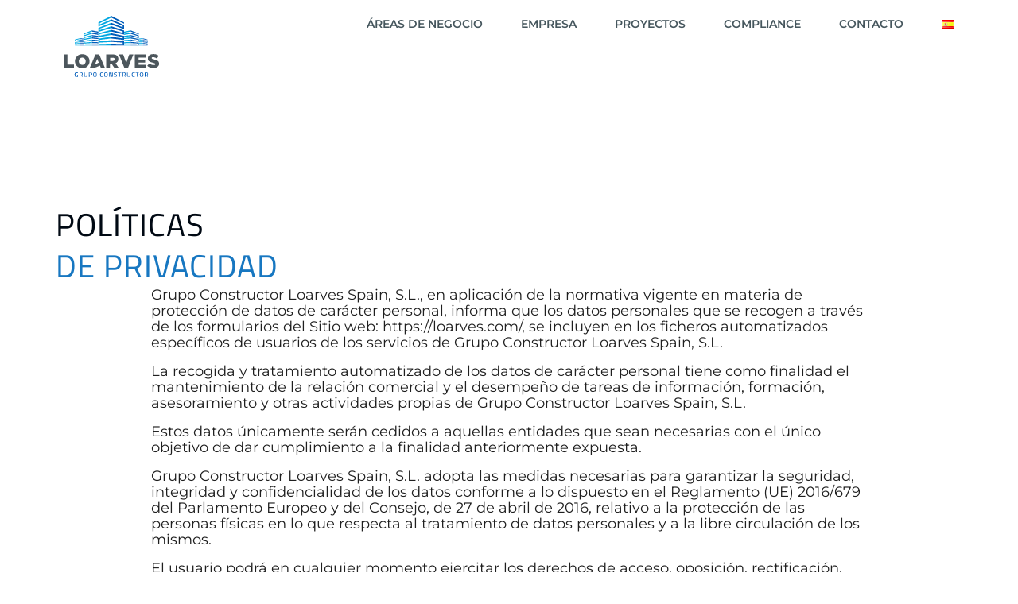

--- FILE ---
content_type: text/html; charset=UTF-8
request_url: https://loarves.com/politica-de-privacidad/
body_size: 25360
content:
<!doctype html><html lang="es-ES"><head><script data-no-optimize="1">var litespeed_docref=sessionStorage.getItem("litespeed_docref");litespeed_docref&&(Object.defineProperty(document,"referrer",{get:function(){return litespeed_docref}}),sessionStorage.removeItem("litespeed_docref"));</script>  <script type="litespeed/javascript">(function(w,d,s,l,i){w[l]=w[l]||[];w[l].push({'gtm.start':new Date().getTime(),event:'gtm.js'});var f=d.getElementsByTagName(s)[0],j=d.createElement(s),dl=l!='dataLayer'?'&l='+l:'';j.async=!0;j.src='https://www.googletagmanager.com/gtm.js?id='+i+dl;f.parentNode.insertBefore(j,f)})(window,document,'script','dataLayer','GTM-N5TM4MNF')</script> <meta charset="UTF-8"><link data-optimized="2" rel="stylesheet" href="https://loarves.com/wp-content/litespeed/css/934e32bd7b4d255160e141fa44f4f423.css?ver=f8bbb" /><meta name="viewport" content="width=device-width, initial-scale=1"><link rel="profile" href="https://gmpg.org/xfn/11"><meta name='robots' content='noindex, follow' /><title>Política de Privacidad - Loarves</title><meta property="og:locale" content="es_ES" /><meta property="og:type" content="article" /><meta property="og:title" content="Política de Privacidad - Loarves" /><meta property="og:description" content="POLÍTICAS DE PRIVACIDAD Grupo Constructor Loarves Spain, S.L., en aplicación de la normativa vigente en materia de protección de datos de carácter personal, informa que los datos personales que se recogen a través de los formularios del Sitio web: https://loarves.com/, se incluyen en los ficheros automatizados específicos de usuarios de los servicios de Grupo Constructor [&hellip;]" /><meta property="og:url" content="https://loarves.com/politica-de-privacidad/" /><meta property="og:site_name" content="Loarves" /><meta property="article:modified_time" content="2025-03-20T13:08:18+00:00" /><meta name="twitter:card" content="summary_large_image" /><meta name="twitter:label1" content="Tiempo de lectura" /><meta name="twitter:data1" content="8 minutos" /> <script type="application/ld+json" class="yoast-schema-graph">{"@context":"https://schema.org","@graph":[{"@type":"WebPage","@id":"https://loarves.com/politica-de-privacidad/","url":"https://loarves.com/politica-de-privacidad/","name":"Política de Privacidad - Loarves","isPartOf":{"@id":"https://loarves.com/#website"},"datePublished":"2025-02-12T21:16:30+00:00","dateModified":"2025-03-20T13:08:18+00:00","breadcrumb":{"@id":"https://loarves.com/politica-de-privacidad/#breadcrumb"},"inLanguage":"es","potentialAction":[{"@type":"ReadAction","target":["https://loarves.com/politica-de-privacidad/"]}]},{"@type":"BreadcrumbList","@id":"https://loarves.com/politica-de-privacidad/#breadcrumb","itemListElement":[{"@type":"ListItem","position":1,"name":"LOARVES","item":"https://loarves.com/"},{"@type":"ListItem","position":2,"name":"Política de Privacidad"}]},{"@type":"WebSite","@id":"https://loarves.com/#website","url":"https://loarves.com/","name":"Loarves","description":"Construcciones que transforman vidas","publisher":{"@id":"https://loarves.com/#organization"},"potentialAction":[{"@type":"SearchAction","target":{"@type":"EntryPoint","urlTemplate":"https://loarves.com/?s={search_term_string}"},"query-input":{"@type":"PropertyValueSpecification","valueRequired":true,"valueName":"search_term_string"}}],"inLanguage":"es"},{"@type":"Organization","@id":"https://loarves.com/#organization","name":"Loarves","url":"https://loarves.com/","logo":{"@type":"ImageObject","inLanguage":"es","@id":"https://loarves.com/#/schema/logo/image/","url":"https://loarves.com/wp-content/uploads/loarves-logo-loarves-1.svg","contentUrl":"https://loarves.com/wp-content/uploads/loarves-logo-loarves-1.svg","width":118,"height":75.9,"caption":"Loarves"},"image":{"@id":"https://loarves.com/#/schema/logo/image/"}}]}</script> <link rel="alternate" type="application/rss+xml" title="Loarves &raquo; Feed" href="https://loarves.com/feed/" /><link rel="alternate" type="application/rss+xml" title="Loarves &raquo; Feed de los comentarios" href="https://loarves.com/comments/feed/" /><link rel="alternate" title="oEmbed (JSON)" type="application/json+oembed" href="https://loarves.com/wp-json/oembed/1.0/embed?url=https%3A%2F%2Floarves.com%2Fpolitica-de-privacidad%2F" /><link rel="alternate" title="oEmbed (XML)" type="text/xml+oembed" href="https://loarves.com/wp-json/oembed/1.0/embed?url=https%3A%2F%2Floarves.com%2Fpolitica-de-privacidad%2F&#038;format=xml" /><style id='wp-img-auto-sizes-contain-inline-css'>img:is([sizes=auto i],[sizes^="auto," i]){contain-intrinsic-size:3000px 1500px}
/*# sourceURL=wp-img-auto-sizes-contain-inline-css */</style> <script type="litespeed/javascript" data-src="https://loarves.com/wp-includes/js/jquery/jquery.min.js" id="jquery-core-js"></script> <meta name="generator" content="WordPress 6.9" /> <script type="text/plain" data-service="google-analytics" data-category="statistics" async data-cmplz-src="https://www.googletagmanager.com/gtag/js?id=G-X9R5EMN5YQ"></script> <script type="litespeed/javascript">window.dataLayer=window.dataLayer||[];function gtag(){dataLayer.push(arguments)}
gtag('js',new Date());gtag('config','G-X9R5EMN5YQ')</script> <style>.cmplz-hidden {
					display: none !important;
				}</style><meta name="generator" content="Elementor 3.29.2; features: e_font_icon_svg, additional_custom_breakpoints, e_local_google_fonts, e_element_cache; settings: css_print_method-external, google_font-enabled, font_display-swap"><style>.e-con.e-parent:nth-of-type(n+4):not(.e-lazyloaded):not(.e-no-lazyload),
				.e-con.e-parent:nth-of-type(n+4):not(.e-lazyloaded):not(.e-no-lazyload) * {
					background-image: none !important;
				}
				@media screen and (max-height: 1024px) {
					.e-con.e-parent:nth-of-type(n+3):not(.e-lazyloaded):not(.e-no-lazyload),
					.e-con.e-parent:nth-of-type(n+3):not(.e-lazyloaded):not(.e-no-lazyload) * {
						background-image: none !important;
					}
				}
				@media screen and (max-height: 640px) {
					.e-con.e-parent:nth-of-type(n+2):not(.e-lazyloaded):not(.e-no-lazyload),
					.e-con.e-parent:nth-of-type(n+2):not(.e-lazyloaded):not(.e-no-lazyload) * {
						background-image: none !important;
					}
				}</style><link rel="icon" href="https://loarves.com/wp-content/uploads/cropped-fav-32x32.png" sizes="32x32" /><link rel="icon" href="https://loarves.com/wp-content/uploads/cropped-fav-192x192.png" sizes="192x192" /><link rel="apple-touch-icon" href="https://loarves.com/wp-content/uploads/cropped-fav-180x180.png" /><meta name="msapplication-TileImage" content="https://loarves.com/wp-content/uploads/cropped-fav-270x270.png" /><style id='global-styles-inline-css'>:root{--wp--preset--aspect-ratio--square: 1;--wp--preset--aspect-ratio--4-3: 4/3;--wp--preset--aspect-ratio--3-4: 3/4;--wp--preset--aspect-ratio--3-2: 3/2;--wp--preset--aspect-ratio--2-3: 2/3;--wp--preset--aspect-ratio--16-9: 16/9;--wp--preset--aspect-ratio--9-16: 9/16;--wp--preset--color--black: #000000;--wp--preset--color--cyan-bluish-gray: #abb8c3;--wp--preset--color--white: #ffffff;--wp--preset--color--pale-pink: #f78da7;--wp--preset--color--vivid-red: #cf2e2e;--wp--preset--color--luminous-vivid-orange: #ff6900;--wp--preset--color--luminous-vivid-amber: #fcb900;--wp--preset--color--light-green-cyan: #7bdcb5;--wp--preset--color--vivid-green-cyan: #00d084;--wp--preset--color--pale-cyan-blue: #8ed1fc;--wp--preset--color--vivid-cyan-blue: #0693e3;--wp--preset--color--vivid-purple: #9b51e0;--wp--preset--gradient--vivid-cyan-blue-to-vivid-purple: linear-gradient(135deg,rgb(6,147,227) 0%,rgb(155,81,224) 100%);--wp--preset--gradient--light-green-cyan-to-vivid-green-cyan: linear-gradient(135deg,rgb(122,220,180) 0%,rgb(0,208,130) 100%);--wp--preset--gradient--luminous-vivid-amber-to-luminous-vivid-orange: linear-gradient(135deg,rgb(252,185,0) 0%,rgb(255,105,0) 100%);--wp--preset--gradient--luminous-vivid-orange-to-vivid-red: linear-gradient(135deg,rgb(255,105,0) 0%,rgb(207,46,46) 100%);--wp--preset--gradient--very-light-gray-to-cyan-bluish-gray: linear-gradient(135deg,rgb(238,238,238) 0%,rgb(169,184,195) 100%);--wp--preset--gradient--cool-to-warm-spectrum: linear-gradient(135deg,rgb(74,234,220) 0%,rgb(151,120,209) 20%,rgb(207,42,186) 40%,rgb(238,44,130) 60%,rgb(251,105,98) 80%,rgb(254,248,76) 100%);--wp--preset--gradient--blush-light-purple: linear-gradient(135deg,rgb(255,206,236) 0%,rgb(152,150,240) 100%);--wp--preset--gradient--blush-bordeaux: linear-gradient(135deg,rgb(254,205,165) 0%,rgb(254,45,45) 50%,rgb(107,0,62) 100%);--wp--preset--gradient--luminous-dusk: linear-gradient(135deg,rgb(255,203,112) 0%,rgb(199,81,192) 50%,rgb(65,88,208) 100%);--wp--preset--gradient--pale-ocean: linear-gradient(135deg,rgb(255,245,203) 0%,rgb(182,227,212) 50%,rgb(51,167,181) 100%);--wp--preset--gradient--electric-grass: linear-gradient(135deg,rgb(202,248,128) 0%,rgb(113,206,126) 100%);--wp--preset--gradient--midnight: linear-gradient(135deg,rgb(2,3,129) 0%,rgb(40,116,252) 100%);--wp--preset--font-size--small: 13px;--wp--preset--font-size--medium: 20px;--wp--preset--font-size--large: 36px;--wp--preset--font-size--x-large: 42px;--wp--preset--spacing--20: 0.44rem;--wp--preset--spacing--30: 0.67rem;--wp--preset--spacing--40: 1rem;--wp--preset--spacing--50: 1.5rem;--wp--preset--spacing--60: 2.25rem;--wp--preset--spacing--70: 3.38rem;--wp--preset--spacing--80: 5.06rem;--wp--preset--shadow--natural: 6px 6px 9px rgba(0, 0, 0, 0.2);--wp--preset--shadow--deep: 12px 12px 50px rgba(0, 0, 0, 0.4);--wp--preset--shadow--sharp: 6px 6px 0px rgba(0, 0, 0, 0.2);--wp--preset--shadow--outlined: 6px 6px 0px -3px rgb(255, 255, 255), 6px 6px rgb(0, 0, 0);--wp--preset--shadow--crisp: 6px 6px 0px rgb(0, 0, 0);}:root { --wp--style--global--content-size: 800px;--wp--style--global--wide-size: 1200px; }:where(body) { margin: 0; }.wp-site-blocks > .alignleft { float: left; margin-right: 2em; }.wp-site-blocks > .alignright { float: right; margin-left: 2em; }.wp-site-blocks > .aligncenter { justify-content: center; margin-left: auto; margin-right: auto; }:where(.wp-site-blocks) > * { margin-block-start: 24px; margin-block-end: 0; }:where(.wp-site-blocks) > :first-child { margin-block-start: 0; }:where(.wp-site-blocks) > :last-child { margin-block-end: 0; }:root { --wp--style--block-gap: 24px; }:root :where(.is-layout-flow) > :first-child{margin-block-start: 0;}:root :where(.is-layout-flow) > :last-child{margin-block-end: 0;}:root :where(.is-layout-flow) > *{margin-block-start: 24px;margin-block-end: 0;}:root :where(.is-layout-constrained) > :first-child{margin-block-start: 0;}:root :where(.is-layout-constrained) > :last-child{margin-block-end: 0;}:root :where(.is-layout-constrained) > *{margin-block-start: 24px;margin-block-end: 0;}:root :where(.is-layout-flex){gap: 24px;}:root :where(.is-layout-grid){gap: 24px;}.is-layout-flow > .alignleft{float: left;margin-inline-start: 0;margin-inline-end: 2em;}.is-layout-flow > .alignright{float: right;margin-inline-start: 2em;margin-inline-end: 0;}.is-layout-flow > .aligncenter{margin-left: auto !important;margin-right: auto !important;}.is-layout-constrained > .alignleft{float: left;margin-inline-start: 0;margin-inline-end: 2em;}.is-layout-constrained > .alignright{float: right;margin-inline-start: 2em;margin-inline-end: 0;}.is-layout-constrained > .aligncenter{margin-left: auto !important;margin-right: auto !important;}.is-layout-constrained > :where(:not(.alignleft):not(.alignright):not(.alignfull)){max-width: var(--wp--style--global--content-size);margin-left: auto !important;margin-right: auto !important;}.is-layout-constrained > .alignwide{max-width: var(--wp--style--global--wide-size);}body .is-layout-flex{display: flex;}.is-layout-flex{flex-wrap: wrap;align-items: center;}.is-layout-flex > :is(*, div){margin: 0;}body .is-layout-grid{display: grid;}.is-layout-grid > :is(*, div){margin: 0;}body{padding-top: 0px;padding-right: 0px;padding-bottom: 0px;padding-left: 0px;}a:where(:not(.wp-element-button)){text-decoration: underline;}:root :where(.wp-element-button, .wp-block-button__link){background-color: #32373c;border-width: 0;color: #fff;font-family: inherit;font-size: inherit;font-style: inherit;font-weight: inherit;letter-spacing: inherit;line-height: inherit;padding-top: calc(0.667em + 2px);padding-right: calc(1.333em + 2px);padding-bottom: calc(0.667em + 2px);padding-left: calc(1.333em + 2px);text-decoration: none;text-transform: inherit;}.has-black-color{color: var(--wp--preset--color--black) !important;}.has-cyan-bluish-gray-color{color: var(--wp--preset--color--cyan-bluish-gray) !important;}.has-white-color{color: var(--wp--preset--color--white) !important;}.has-pale-pink-color{color: var(--wp--preset--color--pale-pink) !important;}.has-vivid-red-color{color: var(--wp--preset--color--vivid-red) !important;}.has-luminous-vivid-orange-color{color: var(--wp--preset--color--luminous-vivid-orange) !important;}.has-luminous-vivid-amber-color{color: var(--wp--preset--color--luminous-vivid-amber) !important;}.has-light-green-cyan-color{color: var(--wp--preset--color--light-green-cyan) !important;}.has-vivid-green-cyan-color{color: var(--wp--preset--color--vivid-green-cyan) !important;}.has-pale-cyan-blue-color{color: var(--wp--preset--color--pale-cyan-blue) !important;}.has-vivid-cyan-blue-color{color: var(--wp--preset--color--vivid-cyan-blue) !important;}.has-vivid-purple-color{color: var(--wp--preset--color--vivid-purple) !important;}.has-black-background-color{background-color: var(--wp--preset--color--black) !important;}.has-cyan-bluish-gray-background-color{background-color: var(--wp--preset--color--cyan-bluish-gray) !important;}.has-white-background-color{background-color: var(--wp--preset--color--white) !important;}.has-pale-pink-background-color{background-color: var(--wp--preset--color--pale-pink) !important;}.has-vivid-red-background-color{background-color: var(--wp--preset--color--vivid-red) !important;}.has-luminous-vivid-orange-background-color{background-color: var(--wp--preset--color--luminous-vivid-orange) !important;}.has-luminous-vivid-amber-background-color{background-color: var(--wp--preset--color--luminous-vivid-amber) !important;}.has-light-green-cyan-background-color{background-color: var(--wp--preset--color--light-green-cyan) !important;}.has-vivid-green-cyan-background-color{background-color: var(--wp--preset--color--vivid-green-cyan) !important;}.has-pale-cyan-blue-background-color{background-color: var(--wp--preset--color--pale-cyan-blue) !important;}.has-vivid-cyan-blue-background-color{background-color: var(--wp--preset--color--vivid-cyan-blue) !important;}.has-vivid-purple-background-color{background-color: var(--wp--preset--color--vivid-purple) !important;}.has-black-border-color{border-color: var(--wp--preset--color--black) !important;}.has-cyan-bluish-gray-border-color{border-color: var(--wp--preset--color--cyan-bluish-gray) !important;}.has-white-border-color{border-color: var(--wp--preset--color--white) !important;}.has-pale-pink-border-color{border-color: var(--wp--preset--color--pale-pink) !important;}.has-vivid-red-border-color{border-color: var(--wp--preset--color--vivid-red) !important;}.has-luminous-vivid-orange-border-color{border-color: var(--wp--preset--color--luminous-vivid-orange) !important;}.has-luminous-vivid-amber-border-color{border-color: var(--wp--preset--color--luminous-vivid-amber) !important;}.has-light-green-cyan-border-color{border-color: var(--wp--preset--color--light-green-cyan) !important;}.has-vivid-green-cyan-border-color{border-color: var(--wp--preset--color--vivid-green-cyan) !important;}.has-pale-cyan-blue-border-color{border-color: var(--wp--preset--color--pale-cyan-blue) !important;}.has-vivid-cyan-blue-border-color{border-color: var(--wp--preset--color--vivid-cyan-blue) !important;}.has-vivid-purple-border-color{border-color: var(--wp--preset--color--vivid-purple) !important;}.has-vivid-cyan-blue-to-vivid-purple-gradient-background{background: var(--wp--preset--gradient--vivid-cyan-blue-to-vivid-purple) !important;}.has-light-green-cyan-to-vivid-green-cyan-gradient-background{background: var(--wp--preset--gradient--light-green-cyan-to-vivid-green-cyan) !important;}.has-luminous-vivid-amber-to-luminous-vivid-orange-gradient-background{background: var(--wp--preset--gradient--luminous-vivid-amber-to-luminous-vivid-orange) !important;}.has-luminous-vivid-orange-to-vivid-red-gradient-background{background: var(--wp--preset--gradient--luminous-vivid-orange-to-vivid-red) !important;}.has-very-light-gray-to-cyan-bluish-gray-gradient-background{background: var(--wp--preset--gradient--very-light-gray-to-cyan-bluish-gray) !important;}.has-cool-to-warm-spectrum-gradient-background{background: var(--wp--preset--gradient--cool-to-warm-spectrum) !important;}.has-blush-light-purple-gradient-background{background: var(--wp--preset--gradient--blush-light-purple) !important;}.has-blush-bordeaux-gradient-background{background: var(--wp--preset--gradient--blush-bordeaux) !important;}.has-luminous-dusk-gradient-background{background: var(--wp--preset--gradient--luminous-dusk) !important;}.has-pale-ocean-gradient-background{background: var(--wp--preset--gradient--pale-ocean) !important;}.has-electric-grass-gradient-background{background: var(--wp--preset--gradient--electric-grass) !important;}.has-midnight-gradient-background{background: var(--wp--preset--gradient--midnight) !important;}.has-small-font-size{font-size: var(--wp--preset--font-size--small) !important;}.has-medium-font-size{font-size: var(--wp--preset--font-size--medium) !important;}.has-large-font-size{font-size: var(--wp--preset--font-size--large) !important;}.has-x-large-font-size{font-size: var(--wp--preset--font-size--x-large) !important;}
/*# sourceURL=global-styles-inline-css */</style></head><body data-cmplz=1 class="wp-singular page-template-default page page-id-165 wp-custom-logo wp-embed-responsive wp-theme-hello-elementor hello-elementor-default elementor-default elementor-kit-6 elementor-page elementor-page-165"><noscript><iframe data-lazyloaded="1" src="about:blank" data-litespeed-src="https://www.googletagmanager.com/ns.html?id=GTM-N5TM4MNF"
height="0" width="0" style="display:none;visibility:hidden"></iframe></noscript><div data-elementor-type="header" data-elementor-id="290" class="elementor elementor-290 elementor-location-header" data-elementor-post-type="elementor_library"><div class="elementor-element elementor-element-c4ecefa e-con-full menu-es e-flex e-con e-parent" data-id="c4ecefa" data-element_type="container" data-settings="{&quot;background_background&quot;:&quot;classic&quot;,&quot;jet_parallax_layout_list&quot;:[],&quot;sticky&quot;:&quot;top&quot;,&quot;sticky_on&quot;:[&quot;desktop&quot;,&quot;tablet&quot;,&quot;mobile&quot;],&quot;sticky_offset&quot;:0,&quot;sticky_effects_offset&quot;:0,&quot;sticky_anchor_link_offset&quot;:0}"><div class="elementor-element elementor-element-51c2027 e-con-full e-flex e-con e-child" data-id="51c2027" data-element_type="container" data-settings="{&quot;jet_parallax_layout_list&quot;:[]}"><div class="elementor-element elementor-element-9bce941 elementor-widget elementor-widget-theme-site-logo elementor-widget-image" data-id="9bce941" data-element_type="widget" data-widget_type="theme-site-logo.default"><div class="elementor-widget-container">
<a href="https://loarves.com">
<img data-lazyloaded="1" src="[data-uri]" width="118" height="76" data-src="https://loarves.com/wp-content/uploads/loarves-logo-loarves-1.svg" class="attachment-full size-full wp-image-1296" alt="loarves logo loarves" />				</a></div></div></div><div class="elementor-element elementor-element-4a41a70 e-con-full e-flex e-con e-child" data-id="4a41a70" data-element_type="container" data-settings="{&quot;jet_parallax_layout_list&quot;:[]}"><div class="elementor-element elementor-element-cd267a3 elementor-nav-menu__align-end elementor-nav-menu--dropdown-tablet elementor-nav-menu__text-align-aside elementor-nav-menu--toggle elementor-nav-menu--burger elementor-widget elementor-widget-nav-menu" data-id="cd267a3" data-element_type="widget" data-settings="{&quot;layout&quot;:&quot;horizontal&quot;,  &quot;submenu_icon&quot;:{&quot;value&quot;:&quot;&lt;svg class=\&quot;e-font-icon-svg e-fas-caret-down\&quot; viewBox=\&quot;0 0 320 512\&quot; xmlns=\&quot;http:\/\/www.w3.org\/2000\/svg\&quot;&gt;&lt;path d=\&quot;M31.3 192h257.3c17.8 0 26.7 21.5 14.1 34.1L174.1 354.8c-7.8 7.8-20.5 7.8-28.3 0L17.2 226.1C4.6 213.5 13.5 192 31.3 192z\&quot;&gt;&lt;\/path&gt;&lt;\/svg&gt;&quot;,  &quot;library&quot;:&quot;fa-solid&quot;},  &quot;toggle&quot;:&quot;burger&quot;}" data-widget_type="nav-menu.default"><div class="elementor-widget-container"><nav aria-label="Menú" class="elementor-nav-menu--main elementor-nav-menu__container elementor-nav-menu--layout-horizontal e--pointer-underline e--animation-fade"><ul id="menu-1-cd267a3" class="elementor-nav-menu"><li class="menu-item menu-item-type-custom menu-item-object-custom menu-item-has-children menu-item-714"><a href="#" class="elementor-item elementor-item-anchor">Áreas de Negocio</a><ul class="sub-menu elementor-nav-menu--dropdown"><li class="menu-item menu-item-type-post_type menu-item-object-page menu-item-has-children menu-item-715"><a href="https://loarves.com/empresa-de-construccion/" class="elementor-sub-item">Construcción</a><ul class="sub-menu elementor-nav-menu--dropdown"><li class="menu-item menu-item-type-post_type menu-item-object-page menu-item-342"><a href="https://loarves.com/constructora-naves-industriales/" class="elementor-sub-item">Industrial</a></li><li class="menu-item menu-item-type-post_type menu-item-object-page menu-item-341"><a href="https://loarves.com/construccion-de-viviendas/" class="elementor-sub-item">Viviendas</a></li><li class="menu-item menu-item-type-post_type menu-item-object-page menu-item-340"><a href="https://loarves.com/construccion-de-oficinas/" class="elementor-sub-item">Comercial</a></li></ul></li><li class="menu-item menu-item-type-post_type menu-item-object-page menu-item-716"><a href="https://loarves.com/reformas-integrales/" class="elementor-sub-item">Reformas Integrales</a></li></ul></li><li class="menu-item menu-item-type-post_type menu-item-object-page menu-item-5208"><a href="https://loarves.com/empresa/" class="elementor-item">Empresa</a></li><li class="menu-item menu-item-type-custom menu-item-object-custom menu-item-2224"><a href="/proyecto/" class="elementor-item">Proyectos</a></li><li class="menu-item menu-item-type-post_type menu-item-object-page menu-item-348"><a href="https://loarves.com/canal-etico/" class="elementor-item">Compliance</a></li><li class="menu-item menu-item-type-post_type menu-item-object-page menu-item-114"><a href="https://loarves.com/contacto/" class="elementor-item">Contacto</a></li><li class="pll-parent-menu-item menu-item menu-item-type-custom menu-item-object-custom current-menu-parent menu-item-has-children menu-item-2752"><a href="#pll_switcher" class="elementor-item elementor-item-anchor"><img src="[data-uri]" alt="Español" width="16" height="11" style="width: 16px; height: 11px;" /></a><ul class="sub-menu elementor-nav-menu--dropdown"><li class="lang-item lang-item-17 lang-item-es current-lang lang-item-first menu-item menu-item-type-custom menu-item-object-custom menu-item-2752-es"><a href="https://loarves.com/politica-de-privacidad/" hreflang="es-ES" lang="es-ES" class="elementor-sub-item"><img src="[data-uri]" alt="Español" width="16" height="11" style="width: 16px; height: 11px;" /></a></li><li class="lang-item lang-item-20 lang-item-en no-translation menu-item menu-item-type-custom menu-item-object-custom menu-item-2752-en"><a href="https://loarves.com/en/" hreflang="en-GB" lang="en-GB" class="elementor-sub-item"><img src="[data-uri]" alt="English" width="16" height="11" style="width: 16px; height: 11px;" /></a></li><li class="lang-item lang-item-24 lang-item-pt no-translation menu-item menu-item-type-custom menu-item-object-custom menu-item-2752-pt"><a href="https://loarves.com/pt/" hreflang="pt-AO" lang="pt-AO" class="elementor-sub-item"><img src="[data-uri]" alt="Português" width="16" height="11" style="width: 16px; height: 11px;" /></a></li><li class="lang-item lang-item-28 lang-item-fr no-translation menu-item menu-item-type-custom menu-item-object-custom menu-item-2752-fr"><a href="https://loarves.com/fr/" hreflang="fr-FR" lang="fr-FR" class="elementor-sub-item"><img src="[data-uri]" alt="Français" width="16" height="11" style="width: 16px; height: 11px;" /></a></li></ul></li></ul></nav><div class="elementor-menu-toggle" role="button" tabindex="0" aria-label="Alternar menú" aria-expanded="false">
<svg aria-hidden="true" role="presentation" class="elementor-menu-toggle__icon--open e-font-icon-svg e-eicon-menu-bar" viewBox="0 0 1000 1000" xmlns="http://www.w3.org/2000/svg"><path d="M104 333H896C929 333 958 304 958 271S929 208 896 208H104C71 208 42 237 42 271S71 333 104 333ZM104 583H896C929 583 958 554 958 521S929 458 896 458H104C71 458 42 487 42 521S71 583 104 583ZM104 833H896C929 833 958 804 958 771S929 708 896 708H104C71 708 42 737 42 771S71 833 104 833Z"></path></svg><svg aria-hidden="true" role="presentation" class="elementor-menu-toggle__icon--close e-font-icon-svg e-eicon-close" viewBox="0 0 1000 1000" xmlns="http://www.w3.org/2000/svg"><path d="M742 167L500 408 258 167C246 154 233 150 217 150 196 150 179 158 167 167 154 179 150 196 150 212 150 229 154 242 171 254L408 500 167 742C138 771 138 800 167 829 196 858 225 858 254 829L496 587 738 829C750 842 767 846 783 846 800 846 817 842 829 829 842 817 846 804 846 783 846 767 842 750 829 737L588 500 833 258C863 229 863 200 833 171 804 137 775 137 742 167Z"></path></svg></div><nav class="elementor-nav-menu--dropdown elementor-nav-menu__container" aria-hidden="true"><ul id="menu-2-cd267a3" class="elementor-nav-menu"><li class="menu-item menu-item-type-custom menu-item-object-custom menu-item-has-children menu-item-714"><a href="#" class="elementor-item elementor-item-anchor" tabindex="-1">Áreas de Negocio</a><ul class="sub-menu elementor-nav-menu--dropdown"><li class="menu-item menu-item-type-post_type menu-item-object-page menu-item-has-children menu-item-715"><a href="https://loarves.com/empresa-de-construccion/" class="elementor-sub-item" tabindex="-1">Construcción</a><ul class="sub-menu elementor-nav-menu--dropdown"><li class="menu-item menu-item-type-post_type menu-item-object-page menu-item-342"><a href="https://loarves.com/constructora-naves-industriales/" class="elementor-sub-item" tabindex="-1">Industrial</a></li><li class="menu-item menu-item-type-post_type menu-item-object-page menu-item-341"><a href="https://loarves.com/construccion-de-viviendas/" class="elementor-sub-item" tabindex="-1">Viviendas</a></li><li class="menu-item menu-item-type-post_type menu-item-object-page menu-item-340"><a href="https://loarves.com/construccion-de-oficinas/" class="elementor-sub-item" tabindex="-1">Comercial</a></li></ul></li><li class="menu-item menu-item-type-post_type menu-item-object-page menu-item-716"><a href="https://loarves.com/reformas-integrales/" class="elementor-sub-item" tabindex="-1">Reformas Integrales</a></li></ul></li><li class="menu-item menu-item-type-post_type menu-item-object-page menu-item-5208"><a href="https://loarves.com/empresa/" class="elementor-item" tabindex="-1">Empresa</a></li><li class="menu-item menu-item-type-custom menu-item-object-custom menu-item-2224"><a href="/proyecto/" class="elementor-item" tabindex="-1">Proyectos</a></li><li class="menu-item menu-item-type-post_type menu-item-object-page menu-item-348"><a href="https://loarves.com/canal-etico/" class="elementor-item" tabindex="-1">Compliance</a></li><li class="menu-item menu-item-type-post_type menu-item-object-page menu-item-114"><a href="https://loarves.com/contacto/" class="elementor-item" tabindex="-1">Contacto</a></li><li class="pll-parent-menu-item menu-item menu-item-type-custom menu-item-object-custom current-menu-parent menu-item-has-children menu-item-2752"><a href="#pll_switcher" class="elementor-item elementor-item-anchor" tabindex="-1"><img src="[data-uri]" alt="Español" width="16" height="11" style="width: 16px; height: 11px;" /></a><ul class="sub-menu elementor-nav-menu--dropdown"><li class="lang-item lang-item-17 lang-item-es current-lang lang-item-first menu-item menu-item-type-custom menu-item-object-custom menu-item-2752-es"><a href="https://loarves.com/politica-de-privacidad/" hreflang="es-ES" lang="es-ES" class="elementor-sub-item" tabindex="-1"><img src="[data-uri]" alt="Español" width="16" height="11" style="width: 16px; height: 11px;" /></a></li><li class="lang-item lang-item-20 lang-item-en no-translation menu-item menu-item-type-custom menu-item-object-custom menu-item-2752-en"><a href="https://loarves.com/en/" hreflang="en-GB" lang="en-GB" class="elementor-sub-item" tabindex="-1"><img src="[data-uri]" alt="English" width="16" height="11" style="width: 16px; height: 11px;" /></a></li><li class="lang-item lang-item-24 lang-item-pt no-translation menu-item menu-item-type-custom menu-item-object-custom menu-item-2752-pt"><a href="https://loarves.com/pt/" hreflang="pt-AO" lang="pt-AO" class="elementor-sub-item" tabindex="-1"><img src="[data-uri]" alt="Português" width="16" height="11" style="width: 16px; height: 11px;" /></a></li><li class="lang-item lang-item-28 lang-item-fr no-translation menu-item menu-item-type-custom menu-item-object-custom menu-item-2752-fr"><a href="https://loarves.com/fr/" hreflang="fr-FR" lang="fr-FR" class="elementor-sub-item" tabindex="-1"><img src="[data-uri]" alt="Français" width="16" height="11" style="width: 16px; height: 11px;" /></a></li></ul></li></ul></nav></div></div></div></div></div><main id="content" class="site-main post-165 page type-page status-publish hentry"><div class="page-content"><div data-elementor-type="wp-page" data-elementor-id="165" class="elementor elementor-165" data-elementor-post-type="page"><div class="elementor-element elementor-element-a49d600 e-flex e-con-boxed e-con e-parent" data-id="a49d600" data-element_type="container" data-settings="{&quot;jet_parallax_layout_list&quot;:[]}"><div class="e-con-inner"><div class="elementor-element elementor-element-ea31350 elementor-widget__width-inherit elementor-widget elementor-widget-heading" data-id="ea31350" data-element_type="widget" data-widget_type="heading.default"><div class="elementor-widget-container"><h2 class="elementor-heading-title elementor-size-default">POLÍTICAS
<br><span style="color:#1777C1">DE PRIVACIDAD</span></h2></div></div><div class="elementor-element elementor-element-429aba1 e-con-full e-flex e-con e-child" data-id="429aba1" data-element_type="container" data-settings="{&quot;jet_parallax_layout_list&quot;:[]}"><div class="elementor-element elementor-element-0703ed5 elementor-widget__width-initial elementor-widget-mobile__width-inherit elementor-widget elementor-widget-text-editor" data-id="0703ed5" data-element_type="widget" data-widget_type="text-editor.default"><div class="elementor-widget-container"><div class="page" title="Page 1"><div class="layoutArea"><div class="column"><p>Grupo Constructor Loarves Spain, S.L., en aplicación de la normativa vigente en materia de protección de datos de carácter personal, informa que los datos personales que se recogen a través de los formularios del Sitio web: https://loarves.com/, se incluyen en los ficheros automatizados específicos de usuarios de los servicios de Grupo Constructor Loarves Spain, S.L.</p><p>La recogida y tratamiento automatizado de los datos de carácter personal tiene como finalidad el mantenimiento de la relación comercial y el desempeño de tareas de información, formación, asesoramiento y otras actividades propias de Grupo Constructor Loarves Spain, S.L.</p><p>Estos datos únicamente serán cedidos a aquellas entidades que sean necesarias con el único objetivo de dar cumplimiento a la finalidad anteriormente expuesta.</p><p>Grupo Constructor Loarves Spain, S.L. adopta las medidas necesarias para garantizar la seguridad, integridad y confidencialidad de los datos conforme a lo dispuesto en el Reglamento (UE) 2016/679 del Parlamento Europeo y del Consejo, de 27 de abril de 2016, relativo a la protección de las personas físicas en lo que respecta al tratamiento de datos personales y a la libre circulación de los mismos.</p><p>El usuario podrá en cualquier momento ejercitar los derechos de acceso, oposición, rectificación, cancelación, limitación y portabilidad reconocidos en el citado Reglamento (UE). El ejercicio de estos derechos puede realizarlo el propio usuario a través de email a: loarves@loarves.com o en la dirección: C/ Gran Vía 57, 9o B-c,, C.P. 28013 &#8211; Madrid (Madrid).</p><p>El usuario manifiesta que todos los datos facilitados por él son ciertos y correctos, y se compromete a mantenerlos actualizados, comunicando los cambios a Grupo Constructor Loarves Spain, S.L.</p><div class="page" title="Page 1"><div class="layoutArea"><div class="column"><p>¿Con qué finalidad trataremos tus datos personales?</p><p>En Grupo Constructor Loarves Spain, S.L., trataremos tus datos personales recabados a través del Sitio Web: https://loarves.com/, con las siguientes finalidades:</p><ol><li><p>Prestar sus servicios de acuerdo con las necesidades particulares de los clientes, con el fin de cumplir</p><p>los contratos suscritos por la misma.</p></li><li><p>Envío de información comercial y boletines sobre nuevos servicios ofrecidos en la web y del sector.</p></li><li><p>La transmisión de datos a terceros con los cuales se hayan celebrado contratos con este objeto, para</p><p>fines comerciales, contractuales, administrativos, de mercadeo y/o operativos.</p></li><li><p>Enviar información promocional vía electrónica.</p></li><li><p>Facilitar la información solicitada por el usuario a través del formulario de contacto.</p><div class="page" title="Page 2"><div class="layoutArea"><div class="column"><p>Te recordamos que puedes oponerte al envío de comunicaciones comerciales por cualquier vía y en cualquier momento, remitiendo un correo electrónico a la dirección anteriormente indicada.</p><p>Los campos de dichos registros son de cumplimentación obligatoria, siendo imposible realizar las finalidades expresadas si no se aportan esos datos.</p><p>¿Por cuánto tiempo se conservan los datos personales recabados?</p><p>Los datos personales proporcionados se conservarán mientras se mantenga la relación comercial o no solicites su supresión y durante el plazo por el cuál pudieran derivarse responsabilidades legales por los servicios prestados.</p><p>Legitimación:</p><p>El tratamiento de tus datos se realiza con las siguientes bases jurídicas que legitiman el mismo:</p><ol><li><p>La solicitud de información y/o la contratación de los servicios de Grupo Constructor Loarves Spain,</p><p>S.L., cuyos términos y condiciones se pondrán a tu disposición en todo caso, de forma previa a una</p><p>eventual contratación.</p></li><li><p>El consentimiento libre, específico, informado e inequívoco, en tanto que te informamos poniendo a tu</p><p>disposición la presente política de privacidad, que tras la lectura de la misma, en caso de estar</p><p>conforme, puedes aceptar mediante una declaración o una clara acción afirmativa, como el marcado</p><p>de una casilla dispuesta al efecto.</p></li></ol><p>En caso de que no nos facilites tus datos o lo hagas de forma errónea o incompleta, no podremos atender tu solicitud, resultando del todo imposible proporcionarte la información solicitada o llevar a cabo la contratación de los servicios.</p><p>Destinatarios:</p><p>Los datos no se comunicarán a ningún tercero ajeno a Grupo Constructor Loarves Spain, S.L., salvo obligación legal.</p><p>Datos recopilados por usuarios de los servicios</p><p>En los casos en que el usuario incluya ficheros con datos de carácter personal en los servidores de alojamiento compartido, Grupo Constructor Loarves Spain, S.L. no se hace responsable del incumplimiento por parte del usuario del RGPD.</p><div class="page" title="Page 3"><div class="layoutArea"><div class="column"><p>Derechos propiedad intelectual https://loarves.com/</p><p>Grupo Constructor Loarves Spain, S.L. es titular de todos los derechos de autor, propiedad intelectual, industrial, «know how» y cuantos otros derechos guardan relación con los contenidos del sitio web https://loarves.com/ y los servicios ofertados en el mismo, así como de los programas necesarios para su implementación y la información relacionada.</p><p>No se permite la reproducción, publicación y/o uso no estrictamente privado de los contenidos, totales o parciales, del sitio web https://loarves.com/ sin el consentimiento previo y por escrito.</p><p>Propiedad intelectual del software</p><p>El usuario debe respetar los programas de terceros puestos a su disposición por Grupo Constructor Loarves Spain, S.L., aún siendo gratuitos y/o de disposición pública.</p><p>Grupo Constructor Loarves Spain, S.L. dispone de los derechos de explotación y propiedad intelectual necesarios del software.</p><p>El usuario no adquiere derecho alguno o licencia por el servicio contratado, sobre el software necesario para la prestación del servicio, ni tampoco sobre la información técnica de seguimiento del servicio, excepción hecha de los derechos y licencias necesarios para el cumplimiento de los servicios contratados y únicamente durante la duración de los mismos.</p><p>Para toda actuación que exceda del cumplimiento del contrato, el usuario necesitará autorización por escrito por parte de Grupo Constructor Loarves Spain, S.L., quedando prohibido al usuario acceder, modificar, visualizar la configuración, estructura y ficheros de los servidores propiedad de Grupo Constructor Loarves Spain, S.L., asumiendo la responsabilidad civil y penal derivada de cualquier incidencia que se pudiera producir en los servidores y sistemas de seguridad como consecuencia directa de una actuación negligente o maliciosa por su parte.</p><p>Propiedad intelectual de los contenidos alojados</p><p>Se prohíbe el uso contrario a la legislación sobre propiedad intelectual de los servicios prestados por Grupo Constructor Loarves Spain, S.L. y, en particular de:</p><ul><li><p>La utilización que resulte contraria a las leyes españolas o que infrinja los derechos de terceros.</p></li><li><p>La publicación o la transmisión de cualquier contenido que, a juicio de Grupo Constructor Loarves</p><p>Spain, S.L., resulte violento, obsceno, abusivo, ilegal, racial, xenófobo o difamatorio.</p></li><li><p>Los cracks, números de serie de programas o cualquier otro contenido que vulnere derechos de la</p><p>propiedad intelectual de terceros.</p></li><li><p>La recogida y/o utilización de datos personales de otros usuarios sin su consentimiento expreso o</p></li></ul></div></div><div class="layoutArea"><div class="column"><p>contraviniendo lo dispuesto en el Reglamento (UE) 2016/679 del Parlamento Europeo y del Consejo, de</p><div class="page" title="Page 4"><div class="layoutArea"><div class="column"><p>27 de abril de 2016, relativo a la protección de las personas físicas en lo que respecta al tratamiento de</p><p>datos personales y a la libre circulación de los mismos.</p><p>• La utilización del servidor de correo del dominio y de las direcciones de correo electrónico para el envío</p><p>de correo masivo no deseado.</p><p>El usuario tiene toda la responsabilidad sobre el contenido de su web, la información transmitida y almacenada, los enlaces de hipertexto, las reivindicaciones de terceros y las acciones legales en referencia a propiedad intelectual, derechos de terceros y protección de menores.</p><p>El usuario es responsable respecto a las leyes y reglamentos en vigor y las reglas que tienen que ver con el funcionamiento del servicio online, comercio electrónico, derechos de autor, mantenimiento del orden público, así como principios universales de uso de Internet.</p><p>El usuario indemnizará a Grupo Constructor Loarves Spain, S.L. por los gastos que generara la imputación de Grupo Constructor Loarves Spain, S.L. en alguna causa cuya responsabilidad fuera atribuible al usuario, incluidos honorarios y gastos de defensa jurídica, incluso en el caso de una decisión judicial no definitiva.</p><p>Protección de la información alojada</p><p>Grupo Constructor Loarves Spain, S.L. realiza copias de seguridad de los contenidos alojados en sus servidores, sin embargo no se responsabiliza de la pérdida o el borrado accidental de los datos por parte de los usuarios. De igual manera, no garantiza la reposición total de los datos borrados por los usuarios, ya que los citados datos podrían haber sido suprimidos y/o modificados durante el periodo del tiempo transcurrido desde la última copia de seguridad.</p><p>Los servicios ofertados, excepto los servicios específicos de backup, no incluyen la reposición de los contenidos conservados en las copias de seguridad realizadas por Grupo Constructor Loarves Spain, S.L., cuando esta pérdida sea imputable al usuario; en este caso, se determinará una tarifa acorde a la complejidad y volumen de la recuperación, siempre previa aceptación del usuario.</p><p>La reposición de datos borrados sólo está incluida en el precio del servicio cuando la pérdida del contenido sea debida a causas atribuibles a Grupo Constructor Loarves Spain, S.L..</p><p>Comunicaciones comerciales</p><p>En aplicación de la LSSI. Grupo Constructor Loarves Spain, S.L. no enviará comunicaciones publicitarias o promocionales por correo electrónico u otro medio de comunicación electrónica equivalente que previamente no hubieran sido solicitadas o expresamente autorizadas por los destinatarios de las mismas.</p><p>En el caso de usuarios con los que exista una relación contractual previa, Grupo Constructor Loarves Spain, S.L. sí</p><div class="page" title="Page 5"><div class="layoutArea"><div class="column"><p>está autorizado al envío de comunicaciones comerciales referentes a productos o servicios de Grupo Constructor Loarves Spain, S.L. que sean similares a los que inicialmente fueron objeto de contratación con el cliente.</p><p>En todo caso, el usuario, tras acreditar su identidad, podrá solicitar que no se le haga llegar más información comercial a través de los canales de Atención al Cliente.</p></div></div></div><p><br /><br /></p></div></div></div></div></div></div></div></div></div></li></ol></div></div></div></div></div></div></div></div></div></div></div></div></div></main><div data-elementor-type="footer" data-elementor-id="296" class="elementor elementor-296 elementor-location-footer" data-elementor-post-type="elementor_library"><div class="elementor-element elementor-element-cf95bc9 e-flex e-con-boxed e-con e-parent" data-id="cf95bc9" data-element_type="container" data-settings="{&quot;jet_parallax_layout_list&quot;:[]}"><div class="e-con-inner"><div class="elementor-element elementor-element-f5eaea4 e-con-full e-flex e-con e-child" data-id="f5eaea4" data-element_type="container" data-settings="{&quot;jet_parallax_layout_list&quot;:[]}"><div class="elementor-element elementor-element-99258f4 elementor-widget elementor-widget-image" data-id="99258f4" data-element_type="widget" data-widget_type="image.default"><div class="elementor-widget-container">
<img data-lazyloaded="1" src="[data-uri]" width="332" height="61" data-src="https://loarves.com/wp-content/uploads/gobierno-de-espana.jpg.webp" class="attachment-large size-large wp-image-42" alt="gobierno de espana" data-srcset="https://loarves.com/wp-content/uploads/gobierno-de-espana.jpg.webp 332w,   https://loarves.com/wp-content/uploads/gobierno-de-espana-300x55.jpg.webp 300w" data-sizes="(max-width: 332px) 100vw, 332px" /></div></div></div><div class="elementor-element elementor-element-baba31a e-con-full e-flex e-con e-child" data-id="baba31a" data-element_type="container" data-settings="{&quot;jet_parallax_layout_list&quot;:[]}"><div class="elementor-element elementor-element-e6448d8 elementor-widget elementor-widget-image" data-id="e6448d8" data-element_type="widget" data-widget_type="image.default"><div class="elementor-widget-container">
<img data-lazyloaded="1" src="[data-uri]" width="162" height="42" data-src="https://loarves.com/wp-content/uploads/camara-de-comercio.jpg.webp" class="attachment-large size-large wp-image-41" alt="camara de comercio" /></div></div></div><div class="elementor-element elementor-element-b3f8dbd e-con-full e-flex e-con e-child" data-id="b3f8dbd" data-element_type="container" data-settings="{&quot;jet_parallax_layout_list&quot;:[]}"><div class="elementor-element elementor-element-cb3ba53 elementor-widget elementor-widget-image" data-id="cb3ba53" data-element_type="widget" data-widget_type="image.default"><div class="elementor-widget-container">
<img data-lazyloaded="1" src="[data-uri]" width="121" height="39" data-src="https://loarves.com/wp-content/uploads/plan-de-recuperacion.jpg.webp" class="attachment-large size-large wp-image-40" alt="plan de recuperacion" /></div></div></div><div class="elementor-element elementor-element-6c494a2 e-con-full e-flex e-con e-child" data-id="6c494a2" data-element_type="container" data-settings="{&quot;jet_parallax_layout_list&quot;:[]}"><div class="elementor-element elementor-element-15bba96 elementor-widget elementor-widget-image" data-id="15bba96" data-element_type="widget" data-widget_type="image.default"><div class="elementor-widget-container">
<img data-lazyloaded="1" src="[data-uri]" width="310" height="47" data-src="https://loarves.com/wp-content/uploads/financiado-por-la-union-europea.jpg.webp" class="attachment-large size-large wp-image-39" alt="financiado por la union europea" data-srcset="https://loarves.com/wp-content/uploads/financiado-por-la-union-europea.jpg.webp 310w,   https://loarves.com/wp-content/uploads/financiado-por-la-union-europea-300x45.jpg.webp 300w" data-sizes="(max-width: 310px) 100vw, 310px" /></div></div></div></div></div><div class="elementor-element elementor-element-ac208d8 e-flex e-con-boxed e-con e-parent" data-id="ac208d8" data-element_type="container" data-settings="{&quot;jet_parallax_layout_list&quot;:[]}"><div class="e-con-inner"><div class="elementor-element elementor-element-091c4f3 elementor-widget elementor-widget-text-editor" data-id="091c4f3" data-element_type="widget" data-widget_type="text-editor.default"><div class="elementor-widget-container"><p><i data-stringify-type="italic">GRUPO CONSTRUCTOR LOARVES, ha sido beneficiario del Programa de Mentoring y Apoyo a la internacionalización de la pyme. Entre otros gastos, la empresa ha cofinanciado con estos fondos material de difusión y promoción, para el catálogo de presentación, formación, diseño de la web y campañas de publicidad en redes sociales.</i></p></div></div></div></div><div class="elementor-element elementor-element-ca9a82b e-con-full e-flex e-con e-parent" data-id="ca9a82b" data-element_type="container" data-settings="{&quot;jet_parallax_layout_list&quot;:[]}"><div class="elementor-element elementor-element-04eed49 elementor-nav-menu__align-center elementor-nav-menu--dropdown-tablet elementor-nav-menu__text-align-aside elementor-nav-menu--toggle elementor-nav-menu--burger elementor-widget elementor-widget-nav-menu" data-id="04eed49" data-element_type="widget" data-settings="{&quot;layout&quot;:&quot;horizontal&quot;,  &quot;submenu_icon&quot;:{&quot;value&quot;:&quot;&lt;svg class=\&quot;e-font-icon-svg e-fas-caret-down\&quot; viewBox=\&quot;0 0 320 512\&quot; xmlns=\&quot;http:\/\/www.w3.org\/2000\/svg\&quot;&gt;&lt;path d=\&quot;M31.3 192h257.3c17.8 0 26.7 21.5 14.1 34.1L174.1 354.8c-7.8 7.8-20.5 7.8-28.3 0L17.2 226.1C4.6 213.5 13.5 192 31.3 192z\&quot;&gt;&lt;\/path&gt;&lt;\/svg&gt;&quot;,  &quot;library&quot;:&quot;fa-solid&quot;},  &quot;toggle&quot;:&quot;burger&quot;}" data-widget_type="nav-menu.default"><div class="elementor-widget-container"><nav aria-label="Menú" class="elementor-nav-menu--main elementor-nav-menu__container elementor-nav-menu--layout-horizontal e--pointer-underline e--animation-fade"><ul id="menu-1-04eed49" class="elementor-nav-menu"><li class="menu-item menu-item-type-custom menu-item-object-custom menu-item-has-children menu-item-714"><a href="#" class="elementor-item elementor-item-anchor">Áreas de Negocio</a><ul class="sub-menu elementor-nav-menu--dropdown"><li class="menu-item menu-item-type-post_type menu-item-object-page menu-item-has-children menu-item-715"><a href="https://loarves.com/empresa-de-construccion/" class="elementor-sub-item">Construcción</a><ul class="sub-menu elementor-nav-menu--dropdown"><li class="menu-item menu-item-type-post_type menu-item-object-page menu-item-342"><a href="https://loarves.com/constructora-naves-industriales/" class="elementor-sub-item">Industrial</a></li><li class="menu-item menu-item-type-post_type menu-item-object-page menu-item-341"><a href="https://loarves.com/construccion-de-viviendas/" class="elementor-sub-item">Viviendas</a></li><li class="menu-item menu-item-type-post_type menu-item-object-page menu-item-340"><a href="https://loarves.com/construccion-de-oficinas/" class="elementor-sub-item">Comercial</a></li></ul></li><li class="menu-item menu-item-type-post_type menu-item-object-page menu-item-716"><a href="https://loarves.com/reformas-integrales/" class="elementor-sub-item">Reformas Integrales</a></li></ul></li><li class="menu-item menu-item-type-post_type menu-item-object-page menu-item-5208"><a href="https://loarves.com/empresa/" class="elementor-item">Empresa</a></li><li class="menu-item menu-item-type-custom menu-item-object-custom menu-item-2224"><a href="/proyecto/" class="elementor-item">Proyectos</a></li><li class="menu-item menu-item-type-post_type menu-item-object-page menu-item-348"><a href="https://loarves.com/canal-etico/" class="elementor-item">Compliance</a></li><li class="menu-item menu-item-type-post_type menu-item-object-page menu-item-114"><a href="https://loarves.com/contacto/" class="elementor-item">Contacto</a></li><li class="pll-parent-menu-item menu-item menu-item-type-custom menu-item-object-custom current-menu-parent menu-item-has-children menu-item-2752"><a href="#pll_switcher" class="elementor-item elementor-item-anchor"><img src="[data-uri]" alt="Español" width="16" height="11" style="width: 16px; height: 11px;" /></a><ul class="sub-menu elementor-nav-menu--dropdown"><li class="lang-item lang-item-17 lang-item-es current-lang lang-item-first menu-item menu-item-type-custom menu-item-object-custom menu-item-2752-es"><a href="https://loarves.com/politica-de-privacidad/" hreflang="es-ES" lang="es-ES" class="elementor-sub-item"><img src="[data-uri]" alt="Español" width="16" height="11" style="width: 16px; height: 11px;" /></a></li><li class="lang-item lang-item-20 lang-item-en no-translation menu-item menu-item-type-custom menu-item-object-custom menu-item-2752-en"><a href="https://loarves.com/en/" hreflang="en-GB" lang="en-GB" class="elementor-sub-item"><img src="[data-uri]" alt="English" width="16" height="11" style="width: 16px; height: 11px;" /></a></li><li class="lang-item lang-item-24 lang-item-pt no-translation menu-item menu-item-type-custom menu-item-object-custom menu-item-2752-pt"><a href="https://loarves.com/pt/" hreflang="pt-AO" lang="pt-AO" class="elementor-sub-item"><img src="[data-uri]" alt="Português" width="16" height="11" style="width: 16px; height: 11px;" /></a></li><li class="lang-item lang-item-28 lang-item-fr no-translation menu-item menu-item-type-custom menu-item-object-custom menu-item-2752-fr"><a href="https://loarves.com/fr/" hreflang="fr-FR" lang="fr-FR" class="elementor-sub-item"><img src="[data-uri]" alt="Français" width="16" height="11" style="width: 16px; height: 11px;" /></a></li></ul></li></ul></nav><div class="elementor-menu-toggle" role="button" tabindex="0" aria-label="Alternar menú" aria-expanded="false">
<svg aria-hidden="true" role="presentation" class="elementor-menu-toggle__icon--open e-font-icon-svg e-eicon-menu-bar" viewBox="0 0 1000 1000" xmlns="http://www.w3.org/2000/svg"><path d="M104 333H896C929 333 958 304 958 271S929 208 896 208H104C71 208 42 237 42 271S71 333 104 333ZM104 583H896C929 583 958 554 958 521S929 458 896 458H104C71 458 42 487 42 521S71 583 104 583ZM104 833H896C929 833 958 804 958 771S929 708 896 708H104C71 708 42 737 42 771S71 833 104 833Z"></path></svg><svg aria-hidden="true" role="presentation" class="elementor-menu-toggle__icon--close e-font-icon-svg e-eicon-close" viewBox="0 0 1000 1000" xmlns="http://www.w3.org/2000/svg"><path d="M742 167L500 408 258 167C246 154 233 150 217 150 196 150 179 158 167 167 154 179 150 196 150 212 150 229 154 242 171 254L408 500 167 742C138 771 138 800 167 829 196 858 225 858 254 829L496 587 738 829C750 842 767 846 783 846 800 846 817 842 829 829 842 817 846 804 846 783 846 767 842 750 829 737L588 500 833 258C863 229 863 200 833 171 804 137 775 137 742 167Z"></path></svg></div><nav class="elementor-nav-menu--dropdown elementor-nav-menu__container" aria-hidden="true"><ul id="menu-2-04eed49" class="elementor-nav-menu"><li class="menu-item menu-item-type-custom menu-item-object-custom menu-item-has-children menu-item-714"><a href="#" class="elementor-item elementor-item-anchor" tabindex="-1">Áreas de Negocio</a><ul class="sub-menu elementor-nav-menu--dropdown"><li class="menu-item menu-item-type-post_type menu-item-object-page menu-item-has-children menu-item-715"><a href="https://loarves.com/empresa-de-construccion/" class="elementor-sub-item" tabindex="-1">Construcción</a><ul class="sub-menu elementor-nav-menu--dropdown"><li class="menu-item menu-item-type-post_type menu-item-object-page menu-item-342"><a href="https://loarves.com/constructora-naves-industriales/" class="elementor-sub-item" tabindex="-1">Industrial</a></li><li class="menu-item menu-item-type-post_type menu-item-object-page menu-item-341"><a href="https://loarves.com/construccion-de-viviendas/" class="elementor-sub-item" tabindex="-1">Viviendas</a></li><li class="menu-item menu-item-type-post_type menu-item-object-page menu-item-340"><a href="https://loarves.com/construccion-de-oficinas/" class="elementor-sub-item" tabindex="-1">Comercial</a></li></ul></li><li class="menu-item menu-item-type-post_type menu-item-object-page menu-item-716"><a href="https://loarves.com/reformas-integrales/" class="elementor-sub-item" tabindex="-1">Reformas Integrales</a></li></ul></li><li class="menu-item menu-item-type-post_type menu-item-object-page menu-item-5208"><a href="https://loarves.com/empresa/" class="elementor-item" tabindex="-1">Empresa</a></li><li class="menu-item menu-item-type-custom menu-item-object-custom menu-item-2224"><a href="/proyecto/" class="elementor-item" tabindex="-1">Proyectos</a></li><li class="menu-item menu-item-type-post_type menu-item-object-page menu-item-348"><a href="https://loarves.com/canal-etico/" class="elementor-item" tabindex="-1">Compliance</a></li><li class="menu-item menu-item-type-post_type menu-item-object-page menu-item-114"><a href="https://loarves.com/contacto/" class="elementor-item" tabindex="-1">Contacto</a></li><li class="pll-parent-menu-item menu-item menu-item-type-custom menu-item-object-custom current-menu-parent menu-item-has-children menu-item-2752"><a href="#pll_switcher" class="elementor-item elementor-item-anchor" tabindex="-1"><img src="[data-uri]" alt="Español" width="16" height="11" style="width: 16px; height: 11px;" /></a><ul class="sub-menu elementor-nav-menu--dropdown"><li class="lang-item lang-item-17 lang-item-es current-lang lang-item-first menu-item menu-item-type-custom menu-item-object-custom menu-item-2752-es"><a href="https://loarves.com/politica-de-privacidad/" hreflang="es-ES" lang="es-ES" class="elementor-sub-item" tabindex="-1"><img src="[data-uri]" alt="Español" width="16" height="11" style="width: 16px; height: 11px;" /></a></li><li class="lang-item lang-item-20 lang-item-en no-translation menu-item menu-item-type-custom menu-item-object-custom menu-item-2752-en"><a href="https://loarves.com/en/" hreflang="en-GB" lang="en-GB" class="elementor-sub-item" tabindex="-1"><img src="[data-uri]" alt="English" width="16" height="11" style="width: 16px; height: 11px;" /></a></li><li class="lang-item lang-item-24 lang-item-pt no-translation menu-item menu-item-type-custom menu-item-object-custom menu-item-2752-pt"><a href="https://loarves.com/pt/" hreflang="pt-AO" lang="pt-AO" class="elementor-sub-item" tabindex="-1"><img src="[data-uri]" alt="Português" width="16" height="11" style="width: 16px; height: 11px;" /></a></li><li class="lang-item lang-item-28 lang-item-fr no-translation menu-item menu-item-type-custom menu-item-object-custom menu-item-2752-fr"><a href="https://loarves.com/fr/" hreflang="fr-FR" lang="fr-FR" class="elementor-sub-item" tabindex="-1"><img src="[data-uri]" alt="Français" width="16" height="11" style="width: 16px; height: 11px;" /></a></li></ul></li></ul></nav></div></div><div class="elementor-element elementor-element-05b57f9 e-con-full e-flex e-con e-child" data-id="05b57f9" data-element_type="container" data-settings="{&quot;jet_parallax_layout_list&quot;:[]}"><div class="elementor-element elementor-element-c1cccb8 e-con-full elementor-hidden-desktop elementor-hidden-tablet elementor-hidden-mobile e-flex e-con e-child" data-id="c1cccb8" data-element_type="container" data-settings="{&quot;jet_parallax_layout_list&quot;:[]}"><div class="elementor-element elementor-element-61d1674 elementor-widget elementor-widget-image" data-id="61d1674" data-element_type="widget" data-widget_type="image.default"><div class="elementor-widget-container">
<img data-lazyloaded="1" src="[data-uri]" width="90" height="51" data-src="https://loarves.com/wp-content/uploads/ISO-Logo.svg" class="attachment-large size-large wp-image-98" alt="iso logo" /></div></div><div class="elementor-element elementor-element-9dfbf67 elementor-widget elementor-widget-text-editor" data-id="9dfbf67" data-element_type="widget" data-widget_type="text-editor.default"><div class="elementor-widget-container"><p>45001 Certified<br />9001 Certified<br />14001 Certified</p></div></div></div><div class="elementor-element elementor-element-b3732a9 e-con-full e-flex e-con e-child" data-id="b3732a9" data-element_type="container" data-settings="{&quot;jet_parallax_layout_list&quot;:[]}"><div class="elementor-element elementor-element-64ddc29 elementor-widget elementor-widget-text-editor" data-id="64ddc29" data-element_type="widget" data-widget_type="text-editor.default"><div class="elementor-widget-container">
<strong>España</strong><br><br></div></div><div data-eael-wrapper-link="{&quot;url&quot;:&quot;https:\/\/maps.app.goo.gl\/dS4XjihXoAmSxSN89&quot;,&quot;is_external&quot;:&quot;&quot;,&quot;nofollow&quot;:&quot;&quot;}" class="eael-non-traditional-link elementor-element elementor-element-6ed72ca elementor-widget elementor-widget-text-editor" data-id="6ed72ca" data-element_type="widget" data-widget_type="text-editor.default"><div class="elementor-widget-container"><p>Gran Vía 57, Planta 9 – Puerta C,<br />28013, Madrid</p></div></div>
<a class="eael-wrapper-link-eba03a2 --eael-wrapper-link-tag" href="tel:+34608334608"></a><div data-eael-wrapper-link="eael-wrapper-link-eba03a2" class="elementor-element elementor-element-eba03a2 elementor-widget elementor-widget-text-editor" data-id="eba03a2" data-element_type="widget" data-widget_type="text-editor.default"><div class="elementor-widget-container">
+34 91 498 42 21</div></div>
<a class="eael-wrapper-link-d550faf --eael-wrapper-link-tag" href="mailto:loarves@loarves.com"></a><div data-eael-wrapper-link="eael-wrapper-link-d550faf" class="elementor-element elementor-element-d550faf elementor-widget elementor-widget-text-editor" data-id="d550faf" data-element_type="widget" data-widget_type="text-editor.default"><div class="elementor-widget-container">
loarves@loarves.com</div></div></div><div class="elementor-element elementor-element-41875fa e-con-full e-flex e-con e-child" data-id="41875fa" data-element_type="container" data-settings="{&quot;jet_parallax_layout_list&quot;:[]}"><div class="elementor-element elementor-element-bbae35c elementor-widget elementor-widget-text-editor" data-id="bbae35c" data-element_type="widget" data-widget_type="text-editor.default"><div class="elementor-widget-container">
<strong>Angola</strong><br><br></div></div><div data-eael-wrapper-link="{&quot;url&quot;:&quot;https:\/\/www.google.es\/maps\/place\/62,+Largo+Albano+Machado+60,+Luanda,+Angola\/@-8.8242597,13.2343325,1140m\/data=!3m2!1e3!4b1!4m5!3m4!1s0x1a51f3b38d18032b:0xee66a893e1e43db5!8m2!3d-8.824265!4d13.2369074?hl=es&#038;entry=ttu&#038;g_ep=EgoyMDI1MDMxMi4wIKXMDSoJLDEwMjExNDU1SAFQAw%3D%3D&quot;,&quot;is_external&quot;:&quot;on&quot;,&quot;nofollow&quot;:&quot;&quot;}" class="eael-non-traditional-link elementor-element elementor-element-de6cac4 elementor-widget elementor-widget-text-editor" data-id="de6cac4" data-element_type="widget" data-widget_type="text-editor.default"><div class="elementor-widget-container">
Albano Machado 60, 62<br>
Maculusso,
Luanda, Angola</div></div>
<a class="eael-wrapper-link-099c4cd --eael-wrapper-link-tag" href="tel:+244924603933"></a><div data-eael-wrapper-link="eael-wrapper-link-099c4cd" class="elementor-element elementor-element-099c4cd elementor-widget elementor-widget-text-editor" data-id="099c4cd" data-element_type="widget" data-widget_type="text-editor.default"><div class="elementor-widget-container">
+244 924 603 933</div></div>
<a class="eael-wrapper-link-01b695d --eael-wrapper-link-tag" href="mailto:loarves@loarves.com"></a><div data-eael-wrapper-link="eael-wrapper-link-01b695d" class="elementor-element elementor-element-01b695d elementor-widget elementor-widget-text-editor" data-id="01b695d" data-element_type="widget" data-widget_type="text-editor.default"><div class="elementor-widget-container">
loarves@loarves.com</div></div></div></div><div class="elementor-element elementor-element-2d829cd e-flex e-con-boxed e-con e-child" data-id="2d829cd" data-element_type="container" data-settings="{&quot;jet_parallax_layout_list&quot;:[]}"><div class="e-con-inner"><div class="elementor-element elementor-element-0f36ef6 e-con-full e-flex e-con e-child" data-id="0f36ef6" data-element_type="container" data-settings="{&quot;jet_parallax_layout_list&quot;:[]}"><div class="elementor-element elementor-element-96a0916 elementor-widget elementor-widget-text-editor" data-id="96a0916" data-element_type="widget" data-widget_type="text-editor.default"><div class="elementor-widget-container"><p>Designed by <span style="text-decoration: underline; color: #ffffff;"><a style="color: #ffffff;" href="https://ad-do.com/" target="_blank" rel="noopener">AD-DO</a></span></p></div></div></div><div class="elementor-element elementor-element-da517e8 e-con-full e-flex e-con e-child" data-id="da517e8" data-element_type="container" data-settings="{&quot;jet_parallax_layout_list&quot;:[]}"><div class="elementor-element elementor-element-b94d71e elementor-nav-menu__align-center elementor-nav-menu--dropdown-mobile elementor-nav-menu__text-align-aside elementor-nav-menu--toggle elementor-nav-menu--burger elementor-widget elementor-widget-nav-menu" data-id="b94d71e" data-element_type="widget" data-settings="{&quot;layout&quot;:&quot;horizontal&quot;,  &quot;submenu_icon&quot;:{&quot;value&quot;:&quot;&lt;svg class=\&quot;e-font-icon-svg e-fas-caret-down\&quot; viewBox=\&quot;0 0 320 512\&quot; xmlns=\&quot;http:\/\/www.w3.org\/2000\/svg\&quot;&gt;&lt;path d=\&quot;M31.3 192h257.3c17.8 0 26.7 21.5 14.1 34.1L174.1 354.8c-7.8 7.8-20.5 7.8-28.3 0L17.2 226.1C4.6 213.5 13.5 192 31.3 192z\&quot;&gt;&lt;\/path&gt;&lt;\/svg&gt;&quot;,  &quot;library&quot;:&quot;fa-solid&quot;},  &quot;toggle&quot;:&quot;burger&quot;}" data-widget_type="nav-menu.default"><div class="elementor-widget-container"><nav aria-label="Menú" class="elementor-nav-menu--main elementor-nav-menu__container elementor-nav-menu--layout-horizontal e--pointer-text e--animation-none"><ul id="menu-1-b94d71e" class="elementor-nav-menu"><li class="menu-item menu-item-type-post_type menu-item-object-page current-menu-item page_item page-item-165 current_page_item menu-item-176"><a href="https://loarves.com/politica-de-privacidad/" aria-current="page" class="elementor-item elementor-item-active">Política de Privacidad</a></li><li class="menu-item menu-item-type-post_type menu-item-object-page menu-item-175"><a href="https://loarves.com/cookies/" class="elementor-item">Cookies</a></li><li class="menu-item menu-item-type-post_type menu-item-object-page menu-item-174"><a href="https://loarves.com/aviso-legal/" class="elementor-item">Aviso Legal</a></li><li class="menu-item menu-item-type-post_type menu-item-object-page menu-item-173"><a href="https://loarves.com/canal-etico/" class="elementor-item">Compliance</a></li></ul></nav><div class="elementor-menu-toggle" role="button" tabindex="0" aria-label="Alternar menú" aria-expanded="false">
<svg aria-hidden="true" role="presentation" class="elementor-menu-toggle__icon--open e-font-icon-svg e-eicon-menu-bar" viewBox="0 0 1000 1000" xmlns="http://www.w3.org/2000/svg"><path d="M104 333H896C929 333 958 304 958 271S929 208 896 208H104C71 208 42 237 42 271S71 333 104 333ZM104 583H896C929 583 958 554 958 521S929 458 896 458H104C71 458 42 487 42 521S71 583 104 583ZM104 833H896C929 833 958 804 958 771S929 708 896 708H104C71 708 42 737 42 771S71 833 104 833Z"></path></svg><svg aria-hidden="true" role="presentation" class="elementor-menu-toggle__icon--close e-font-icon-svg e-eicon-close" viewBox="0 0 1000 1000" xmlns="http://www.w3.org/2000/svg"><path d="M742 167L500 408 258 167C246 154 233 150 217 150 196 150 179 158 167 167 154 179 150 196 150 212 150 229 154 242 171 254L408 500 167 742C138 771 138 800 167 829 196 858 225 858 254 829L496 587 738 829C750 842 767 846 783 846 800 846 817 842 829 829 842 817 846 804 846 783 846 767 842 750 829 737L588 500 833 258C863 229 863 200 833 171 804 137 775 137 742 167Z"></path></svg></div><nav class="elementor-nav-menu--dropdown elementor-nav-menu__container" aria-hidden="true"><ul id="menu-2-b94d71e" class="elementor-nav-menu"><li class="menu-item menu-item-type-post_type menu-item-object-page current-menu-item page_item page-item-165 current_page_item menu-item-176"><a href="https://loarves.com/politica-de-privacidad/" aria-current="page" class="elementor-item elementor-item-active" tabindex="-1">Política de Privacidad</a></li><li class="menu-item menu-item-type-post_type menu-item-object-page menu-item-175"><a href="https://loarves.com/cookies/" class="elementor-item" tabindex="-1">Cookies</a></li><li class="menu-item menu-item-type-post_type menu-item-object-page menu-item-174"><a href="https://loarves.com/aviso-legal/" class="elementor-item" tabindex="-1">Aviso Legal</a></li><li class="menu-item menu-item-type-post_type menu-item-object-page menu-item-173"><a href="https://loarves.com/canal-etico/" class="elementor-item" tabindex="-1">Compliance</a></li></ul></nav></div></div></div><div class="elementor-element elementor-element-9a4197f e-con-full e-flex e-con e-child" data-id="9a4197f" data-element_type="container" data-settings="{&quot;jet_parallax_layout_list&quot;:[]}"><div class="elementor-element elementor-element-1fd7fa7 e-grid-align-right e-grid-align-mobile-center elementor-shape-rounded elementor-grid-0 elementor-widget elementor-widget-social-icons" data-id="1fd7fa7" data-element_type="widget" data-widget_type="social-icons.default"><div class="elementor-widget-container"><div class="elementor-social-icons-wrapper elementor-grid" role="list">
<span class="elementor-grid-item" role="listitem">
<a class="elementor-icon elementor-social-icon elementor-social-icon-facebook elementor-repeater-item-bf02482" href="https://www.facebook.com/Loarves/?locale=es_LA" target="_blank">
<span class="elementor-screen-only">Facebook</span>
<svg class="e-font-icon-svg e-fab-facebook" viewBox="0 0 512 512" xmlns="http://www.w3.org/2000/svg"><path d="M504 256C504 119 393 8 256 8S8 119 8 256c0 123.78 90.69 226.38 209.25 245V327.69h-63V256h63v-54.64c0-62.15 37-96.48 93.67-96.48 27.14 0 55.52 4.84 55.52 4.84v61h-31.28c-30.8 0-40.41 19.12-40.41 38.73V256h68.78l-11 71.69h-57.78V501C413.31 482.38 504 379.78 504 256z"></path></svg>					</a>
</span>
<span class="elementor-grid-item" role="listitem">
<a class="elementor-icon elementor-social-icon elementor-social-icon-instagram elementor-repeater-item-d045247" href="https://www.instagram.com/loarves/" target="_blank">
<span class="elementor-screen-only">Instagram</span>
<svg class="e-font-icon-svg e-fab-instagram" viewBox="0 0 448 512" xmlns="http://www.w3.org/2000/svg"><path d="M224.1 141c-63.6 0-114.9 51.3-114.9 114.9s51.3 114.9 114.9 114.9S339 319.5 339 255.9 287.7 141 224.1 141zm0 189.6c-41.1 0-74.7-33.5-74.7-74.7s33.5-74.7 74.7-74.7 74.7 33.5 74.7 74.7-33.6 74.7-74.7 74.7zm146.4-194.3c0 14.9-12 26.8-26.8 26.8-14.9 0-26.8-12-26.8-26.8s12-26.8 26.8-26.8 26.8 12 26.8 26.8zm76.1 27.2c-1.7-35.9-9.9-67.7-36.2-93.9-26.2-26.2-58-34.4-93.9-36.2-37-2.1-147.9-2.1-184.9 0-35.8 1.7-67.6 9.9-93.9 36.1s-34.4 58-36.2 93.9c-2.1 37-2.1 147.9 0 184.9 1.7 35.9 9.9 67.7 36.2 93.9s58 34.4 93.9 36.2c37 2.1 147.9 2.1 184.9 0 35.9-1.7 67.7-9.9 93.9-36.2 26.2-26.2 34.4-58 36.2-93.9 2.1-37 2.1-147.8 0-184.8zM398.8 388c-7.8 19.6-22.9 34.7-42.6 42.6-29.5 11.7-99.5 9-132.1 9s-102.7 2.6-132.1-9c-19.6-7.8-34.7-22.9-42.6-42.6-11.7-29.5-9-99.5-9-132.1s-2.6-102.7 9-132.1c7.8-19.6 22.9-34.7 42.6-42.6 29.5-11.7 99.5-9 132.1-9s102.7-2.6 132.1 9c19.6 7.8 34.7 22.9 42.6 42.6 11.7 29.5 9 99.5 9 132.1s2.7 102.7-9 132.1z"></path></svg>					</a>
</span>
<span class="elementor-grid-item" role="listitem">
<a class="elementor-icon elementor-social-icon elementor-social-icon-linkedin elementor-repeater-item-11e346f" href="https://es.linkedin.com/company/loarves" target="_blank">
<span class="elementor-screen-only">Linkedin</span>
<svg class="e-font-icon-svg e-fab-linkedin" viewBox="0 0 448 512" xmlns="http://www.w3.org/2000/svg"><path d="M416 32H31.9C14.3 32 0 46.5 0 64.3v383.4C0 465.5 14.3 480 31.9 480H416c17.6 0 32-14.5 32-32.3V64.3c0-17.8-14.4-32.3-32-32.3zM135.4 416H69V202.2h66.5V416zm-33.2-243c-21.3 0-38.5-17.3-38.5-38.5S80.9 96 102.2 96c21.2 0 38.5 17.3 38.5 38.5 0 21.3-17.2 38.5-38.5 38.5zm282.1 243h-66.4V312c0-24.8-.5-56.7-34.5-56.7-34.6 0-39.9 27-39.9 54.9V416h-66.4V202.2h63.7v29.2h.9c8.9-16.8 30.6-34.5 62.9-34.5 67.2 0 79.7 44.3 79.7 101.9V416z"></path></svg>					</a>
</span>
<span class="elementor-grid-item" role="listitem">
<a class="elementor-icon elementor-social-icon elementor-social-icon-youtube elementor-repeater-item-e3cf1a1" href="https://www.youtube.com/@loarvesgrupoconstructor2588" target="_blank">
<span class="elementor-screen-only">Youtube</span>
<svg class="e-font-icon-svg e-fab-youtube" viewBox="0 0 576 512" xmlns="http://www.w3.org/2000/svg"><path d="M549.655 124.083c-6.281-23.65-24.787-42.276-48.284-48.597C458.781 64 288 64 288 64S117.22 64 74.629 75.486c-23.497 6.322-42.003 24.947-48.284 48.597-11.412 42.867-11.412 132.305-11.412 132.305s0 89.438 11.412 132.305c6.281 23.65 24.787 41.5 48.284 47.821C117.22 448 288 448 288 448s170.78 0 213.371-11.486c23.497-6.321 42.003-24.171 48.284-47.821 11.412-42.867 11.412-132.305 11.412-132.305s0-89.438-11.412-132.305zm-317.51 213.508V175.185l142.739 81.205-142.739 81.201z"></path></svg>					</a>
</span></div></div></div></div></div></div></div></div> <script type="speculationrules">{"prefetch":[{"source":"document","where":{"and":[{"href_matches":"/*"},{"not":{"href_matches":["/wp-*.php","/wp-admin/*","/wp-content/uploads/*","/wp-content/*","/wp-content/plugins/*","/wp-content/themes/hello-elementor/*","/*\\?(.+)"]}},{"not":{"selector_matches":"a[rel~=\"nofollow\"]"}},{"not":{"selector_matches":".no-prefetch, .no-prefetch a"}}]},"eagerness":"conservative"}]}</script> <div id="cmplz-cookiebanner-container"><div class="cmplz-cookiebanner cmplz-hidden banner-1 banner-a optin cmplz-bottom-right cmplz-categories-type-view-preferences" aria-modal="true" data-nosnippet="true" role="dialog" aria-live="polite" aria-labelledby="cmplz-header-1-optin" aria-describedby="cmplz-message-1-optin"><div class="cmplz-header"><div class="cmplz-logo"></div><div class="cmplz-title" id="cmplz-header-1-optin">Gestionar consentimiento</div><div class="cmplz-close" tabindex="0" role="button" aria-label="Cerrar ventana">
<svg aria-hidden="true" focusable="false" data-prefix="fas" data-icon="times" class="svg-inline--fa fa-times fa-w-11" role="img" xmlns="http://www.w3.org/2000/svg" viewBox="0 0 352 512"><path fill="currentColor" d="M242.72 256l100.07-100.07c12.28-12.28 12.28-32.19 0-44.48l-22.24-22.24c-12.28-12.28-32.19-12.28-44.48 0L176 189.28 75.93 89.21c-12.28-12.28-32.19-12.28-44.48 0L9.21 111.45c-12.28 12.28-12.28 32.19 0 44.48L109.28 256 9.21 356.07c-12.28 12.28-12.28 32.19 0 44.48l22.24 22.24c12.28 12.28 32.2 12.28 44.48 0L176 322.72l100.07 100.07c12.28 12.28 32.2 12.28 44.48 0l22.24-22.24c12.28-12.28 12.28-32.19 0-44.48L242.72 256z"></path></svg></div></div><div class="cmplz-divider cmplz-divider-header"></div><div class="cmplz-body"><div class="cmplz-message" id="cmplz-message-1-optin">Para ofrecer las mejores experiencias, utilizamos tecnologías como las cookies para almacenar y/o acceder a la información del dispositivo. El consentimiento de estas tecnologías nos permitirá procesar datos como el comportamiento de navegación o las identificaciones únicas en este sitio. No consentir o retirar el consentimiento, puede afectar negativamente a ciertas características y funciones.</div><div class="cmplz-categories">
<details class="cmplz-category cmplz-functional" >
<summary>
<span class="cmplz-category-header">
<span class="cmplz-category-title">Funcional</span>
<span class='cmplz-always-active'>
<span class="cmplz-banner-checkbox">
<input type="checkbox"
id="cmplz-functional-optin"
data-category="cmplz_functional"
class="cmplz-consent-checkbox cmplz-functional"
size="40"
value="1"/>
<label class="cmplz-label" for="cmplz-functional-optin" tabindex="0"><span class="screen-reader-text">Funcional</span></label>
</span>
Siempre activo							</span>
<span class="cmplz-icon cmplz-open">
<svg xmlns="http://www.w3.org/2000/svg" viewBox="0 0 448 512"  height="18" ><path d="M224 416c-8.188 0-16.38-3.125-22.62-9.375l-192-192c-12.5-12.5-12.5-32.75 0-45.25s32.75-12.5 45.25 0L224 338.8l169.4-169.4c12.5-12.5 32.75-12.5 45.25 0s12.5 32.75 0 45.25l-192 192C240.4 412.9 232.2 416 224 416z"/></svg>
</span>
</span>
</summary><div class="cmplz-description">
<span class="cmplz-description-functional">El almacenamiento o acceso técnico es estrictamente necesario para el propósito legítimo de permitir el uso de un servicio específico explícitamente solicitado por el abonado o usuario, o con el único propósito de llevar a cabo la transmisión de una comunicación a través de una red de comunicaciones electrónicas.</span></div>
</details><details class="cmplz-category cmplz-preferences" >
<summary>
<span class="cmplz-category-header">
<span class="cmplz-category-title">Preferencias</span>
<span class="cmplz-banner-checkbox">
<input type="checkbox"
id="cmplz-preferences-optin"
data-category="cmplz_preferences"
class="cmplz-consent-checkbox cmplz-preferences"
size="40"
value="1"/>
<label class="cmplz-label" for="cmplz-preferences-optin" tabindex="0"><span class="screen-reader-text">Preferencias</span></label>
</span>
<span class="cmplz-icon cmplz-open">
<svg xmlns="http://www.w3.org/2000/svg" viewBox="0 0 448 512"  height="18" ><path d="M224 416c-8.188 0-16.38-3.125-22.62-9.375l-192-192c-12.5-12.5-12.5-32.75 0-45.25s32.75-12.5 45.25 0L224 338.8l169.4-169.4c12.5-12.5 32.75-12.5 45.25 0s12.5 32.75 0 45.25l-192 192C240.4 412.9 232.2 416 224 416z"/></svg>
</span>
</span>
</summary><div class="cmplz-description">
<span class="cmplz-description-preferences">El almacenamiento o acceso técnico es necesario para la finalidad legítima de almacenar preferencias no solicitadas por el abonado o usuario.</span></div>
</details><details class="cmplz-category cmplz-statistics" >
<summary>
<span class="cmplz-category-header">
<span class="cmplz-category-title">Estadísticas</span>
<span class="cmplz-banner-checkbox">
<input type="checkbox"
id="cmplz-statistics-optin"
data-category="cmplz_statistics"
class="cmplz-consent-checkbox cmplz-statistics"
size="40"
value="1"/>
<label class="cmplz-label" for="cmplz-statistics-optin" tabindex="0"><span class="screen-reader-text">Estadísticas</span></label>
</span>
<span class="cmplz-icon cmplz-open">
<svg xmlns="http://www.w3.org/2000/svg" viewBox="0 0 448 512"  height="18" ><path d="M224 416c-8.188 0-16.38-3.125-22.62-9.375l-192-192c-12.5-12.5-12.5-32.75 0-45.25s32.75-12.5 45.25 0L224 338.8l169.4-169.4c12.5-12.5 32.75-12.5 45.25 0s12.5 32.75 0 45.25l-192 192C240.4 412.9 232.2 416 224 416z"/></svg>
</span>
</span>
</summary><div class="cmplz-description">
<span class="cmplz-description-statistics">El almacenamiento o acceso técnico que es utilizado exclusivamente con fines estadísticos.</span>
<span class="cmplz-description-statistics-anonymous">El almacenamiento o acceso técnico que se utiliza exclusivamente con fines estadísticos anónimos. Sin un requerimiento, el cumplimiento voluntario por parte de tu proveedor de servicios de Internet, o los registros adicionales de un tercero, la información almacenada o recuperada sólo para este propósito no se puede utilizar para identificarte.</span></div>
</details>
<details class="cmplz-category cmplz-marketing" >
<summary>
<span class="cmplz-category-header">
<span class="cmplz-category-title">Marketing</span>
<span class="cmplz-banner-checkbox">
<input type="checkbox"
id="cmplz-marketing-optin"
data-category="cmplz_marketing"
class="cmplz-consent-checkbox cmplz-marketing"
size="40"
value="1"/>
<label class="cmplz-label" for="cmplz-marketing-optin" tabindex="0"><span class="screen-reader-text">Marketing</span></label>
</span>
<span class="cmplz-icon cmplz-open">
<svg xmlns="http://www.w3.org/2000/svg" viewBox="0 0 448 512"  height="18" ><path d="M224 416c-8.188 0-16.38-3.125-22.62-9.375l-192-192c-12.5-12.5-12.5-32.75 0-45.25s32.75-12.5 45.25 0L224 338.8l169.4-169.4c12.5-12.5 32.75-12.5 45.25 0s12.5 32.75 0 45.25l-192 192C240.4 412.9 232.2 416 224 416z"/></svg>
</span>
</span>
</summary><div class="cmplz-description">
<span class="cmplz-description-marketing">El almacenamiento o acceso técnico es necesario para crear perfiles de usuario para enviar publicidad, o para rastrear al usuario en una web o en varias web con fines de marketing similares.</span></div>
</details></div></div><div class="cmplz-links cmplz-information">
<a class="cmplz-link cmplz-manage-options cookie-statement" href="#" data-relative_url="#cmplz-manage-consent-container">Administrar opciones</a>
<a class="cmplz-link cmplz-manage-third-parties cookie-statement" href="#" data-relative_url="#cmplz-cookies-overview">Gestionar los servicios</a>
<a class="cmplz-link cmplz-manage-vendors tcf cookie-statement" href="#" data-relative_url="#cmplz-tcf-wrapper">Gestionar {vendor_count} proveedores</a>
<a class="cmplz-link cmplz-external cmplz-read-more-purposes tcf" target="_blank" rel="noopener noreferrer nofollow" href="https://cookiedatabase.org/tcf/purposes/">Leer más sobre estos propósitos</a></div><div class="cmplz-divider cmplz-footer"></div><div class="cmplz-buttons">
<button class="cmplz-btn cmplz-accept">Aceptar</button>
<button class="cmplz-btn cmplz-deny">Denegar</button>
<button class="cmplz-btn cmplz-view-preferences">Ver preferencias</button>
<button class="cmplz-btn cmplz-save-preferences">Guardar preferencias</button>
<a class="cmplz-btn cmplz-manage-options tcf cookie-statement" href="#" data-relative_url="#cmplz-manage-consent-container">Ver preferencias</a></div><div class="cmplz-links cmplz-documents">
<a class="cmplz-link cookie-statement" href="#" data-relative_url="">{title}</a>
<a class="cmplz-link privacy-statement" href="#" data-relative_url="">{title}</a>
<a class="cmplz-link impressum" href="#" data-relative_url="">{title}</a></div></div></div><div id="cmplz-manage-consent" data-nosnippet="true"><button class="cmplz-btn cmplz-hidden cmplz-manage-consent manage-consent-1">Gestionar consentimiento</button></div> <script type="litespeed/javascript">const lazyloadRunObserver=()=>{const lazyloadBackgrounds=document.querySelectorAll(`.e-con.e-parent:not(.e-lazyloaded)`);const lazyloadBackgroundObserver=new IntersectionObserver((entries)=>{entries.forEach((entry)=>{if(entry.isIntersecting){let lazyloadBackground=entry.target;if(lazyloadBackground){lazyloadBackground.classList.add('e-lazyloaded')}
lazyloadBackgroundObserver.unobserve(entry.target)}})},{rootMargin:'200px 0px 200px 0px'});lazyloadBackgrounds.forEach((lazyloadBackground)=>{lazyloadBackgroundObserver.observe(lazyloadBackground)})};const events=['DOMContentLiteSpeedLoaded','elementor/lazyload/observe',];events.forEach((event)=>{document.addEventListener(event,lazyloadRunObserver)})</script> <script id="pll_cookie_script-js-after" type="litespeed/javascript">(function(){var expirationDate=new Date();expirationDate.setTime(expirationDate.getTime()+31536000*1000);document.cookie="pll_language=es; expires="+expirationDate.toUTCString()+"; path=/; secure; SameSite=Lax"}())</script> <script id="elementor-frontend-js-before" type="litespeed/javascript">var elementorFrontendConfig={"environmentMode":{"edit":!1,"wpPreview":!1,"isScriptDebug":!1},"i18n":{"shareOnFacebook":"Compartir en Facebook","shareOnTwitter":"Compartir en Twitter","pinIt":"Pinear","download":"Descargar","downloadImage":"Descargar imagen","fullscreen":"Pantalla completa","zoom":"Zoom","share":"Compartir","playVideo":"Reproducir v\u00eddeo","previous":"Anterior","next":"Siguiente","close":"Cerrar","a11yCarouselPrevSlideMessage":"Diapositiva anterior","a11yCarouselNextSlideMessage":"Diapositiva siguiente","a11yCarouselFirstSlideMessage":"Esta es la primera diapositiva","a11yCarouselLastSlideMessage":"Esta es la \u00faltima diapositiva","a11yCarouselPaginationBulletMessage":"Ir a la diapositiva"},"is_rtl":!1,"breakpoints":{"xs":0,"sm":480,"md":768,"lg":1025,"xl":1440,"xxl":1600},"responsive":{"breakpoints":{"mobile":{"label":"M\u00f3vil vertical","value":767,"default_value":767,"direction":"max","is_enabled":!0},"mobile_extra":{"label":"M\u00f3vil horizontal","value":880,"default_value":880,"direction":"max","is_enabled":!1},"tablet":{"label":"Tableta vertical","value":1024,"default_value":1024,"direction":"max","is_enabled":!0},"tablet_extra":{"label":"Tableta horizontal","value":1200,"default_value":1200,"direction":"max","is_enabled":!1},"laptop":{"label":"Port\u00e1til","value":1366,"default_value":1366,"direction":"max","is_enabled":!1},"widescreen":{"label":"Pantalla grande","value":2400,"default_value":2400,"direction":"min","is_enabled":!1}},"hasCustomBreakpoints":!1},"version":"3.29.2","is_static":!1,"experimentalFeatures":{"e_font_icon_svg":!0,"additional_custom_breakpoints":!0,"container":!0,"e_local_google_fonts":!0,"theme_builder_v2":!0,"hello-theme-header-footer":!0,"nested-elements":!0,"editor_v2":!0,"e_element_cache":!0,"home_screen":!0,"launchpad-checklist":!0,"cloud-library":!0,"e_opt_in_v4_page":!0},"urls":{"assets":"https:\/\/loarves.com\/wp-content\/plugins\/elementor\/assets\/","ajaxurl":"https:\/\/loarves.com\/wp-admin\/admin-ajax.php","uploadUrl":"https:\/\/loarves.com\/wp-content\/uploads"},"nonces":{"floatingButtonsClickTracking":"8805844665"},"swiperClass":"swiper","settings":{"page":[],"editorPreferences":[]},"kit":{"active_breakpoints":["viewport_mobile","viewport_tablet"],"global_image_lightbox":"yes","lightbox_enable_counter":"yes","lightbox_enable_fullscreen":"yes","lightbox_enable_zoom":"yes","lightbox_enable_share":"yes","lightbox_title_src":"title","lightbox_description_src":"description"},"post":{"id":165,"title":"Pol%C3%ADtica%20de%20Privacidad%20-%20Loarves","excerpt":"","featuredImage":!1}}</script> <script id="eael-general-js-extra" type="litespeed/javascript">var localize={"ajaxurl":"https://loarves.com/wp-admin/admin-ajax.php","nonce":"66b6b72a0a","i18n":{"added":"A\u00f1adido","compare":"Comparar","loading":"Cargando..."},"eael_translate_text":{"required_text":"es un campo obligatorio","invalid_text":"No v\u00e1lido","billing_text":"Facturaci\u00f3n","shipping_text":"Env\u00edo","fg_mfp_counter_text":"de"},"page_permalink":"https://loarves.com/politica-de-privacidad/","cart_redirectition":"","cart_page_url":"","el_breakpoints":{"mobile":{"label":"M\u00f3vil vertical","value":767,"default_value":767,"direction":"max","is_enabled":!0},"mobile_extra":{"label":"M\u00f3vil horizontal","value":880,"default_value":880,"direction":"max","is_enabled":!1},"tablet":{"label":"Tableta vertical","value":1024,"default_value":1024,"direction":"max","is_enabled":!0},"tablet_extra":{"label":"Tableta horizontal","value":1200,"default_value":1200,"direction":"max","is_enabled":!1},"laptop":{"label":"Port\u00e1til","value":1366,"default_value":1366,"direction":"max","is_enabled":!1},"widescreen":{"label":"Pantalla grande","value":2400,"default_value":2400,"direction":"min","is_enabled":!1}}}</script> <script id="cmplz-cookiebanner-js-extra" type="litespeed/javascript">var complianz={"prefix":"cmplz_","user_banner_id":"1","set_cookies":[],"block_ajax_content":"","banner_version":"36","version":"7.4.1","store_consent":"","do_not_track_enabled":"1","consenttype":"optin","region":"eu","geoip":"","dismiss_timeout":"","disable_cookiebanner":"","soft_cookiewall":"","dismiss_on_scroll":"","cookie_expiry":"365","url":"https://loarves.com/wp-json/complianz/v1/","locale":"lang=es&locale=es_ES","set_cookies_on_root":"","cookie_domain":"","current_policy_id":"37","cookie_path":"/","categories":{"statistics":"estad\u00edsticas","marketing":"m\u00e1rketing"},"tcf_active":"","placeholdertext":"Haz clic para aceptar cookies de marketing y permitir este contenido","css_file":"https://loarves.com/wp-content/uploads/complianz/css/banner-{banner_id}-{type}.css?v=36","page_links":{"eu":{"cookie-statement":{"title":"Pol\u00edtica de cookies","url":"https://loarves.com/cookies/"},"privacy-statement":{"title":"Declaraci\u00f3n de privacidad","url":"https://loarves.com/politica-de-privacidad/"}}},"tm_categories":"","forceEnableStats":"","preview":"","clean_cookies":"","aria_label":"Haz clic para aceptar cookies de marketing y permitir este contenido"}</script> <script id="cmplz-cookiebanner-js-after" type="litespeed/javascript">if('undefined'!=typeof window.jQuery){jQuery(document).ready(function($){$(document).on('elementor/popup/show',()=>{let rev_cats=cmplz_categories.reverse();for(let key in rev_cats){if(rev_cats.hasOwnProperty(key)){let category=cmplz_categories[key];if(cmplz_has_consent(category)){document.querySelectorAll('[data-category="'+category+'"]').forEach(obj=>{cmplz_remove_placeholder(obj)})}}}
let services=cmplz_get_services_on_page();for(let key in services){if(services.hasOwnProperty(key)){let service=services[key].service;let category=services[key].category;if(cmplz_has_service_consent(service,category)){document.querySelectorAll('[data-service="'+service+'"]').forEach(obj=>{cmplz_remove_placeholder(obj)})}}}})})}
document.addEventListener("cmplz_enable_category",function(consentData){var category=consentData.detail.category;var services=consentData.detail.services;var blockedContentContainers=[];let selectorVideo='.cmplz-elementor-widget-video-playlist[data-category="'+category+'"],.elementor-widget-video[data-category="'+category+'"]';let selectorGeneric='[data-cmplz-elementor-href][data-category="'+category+'"]';for(var skey in services){if(services.hasOwnProperty(skey)){let service=skey;selectorVideo+=',.cmplz-elementor-widget-video-playlist[data-service="'+service+'"],.elementor-widget-video[data-service="'+service+'"]';selectorGeneric+=',[data-cmplz-elementor-href][data-service="'+service+'"]'}}
document.querySelectorAll(selectorVideo).forEach(obj=>{let elementService=obj.getAttribute('data-service');if(cmplz_is_service_denied(elementService)){return}
if(obj.classList.contains('cmplz-elementor-activated'))return;obj.classList.add('cmplz-elementor-activated');if(obj.hasAttribute('data-cmplz_elementor_widget_type')){let attr=obj.getAttribute('data-cmplz_elementor_widget_type');obj.classList.removeAttribute('data-cmplz_elementor_widget_type');obj.classList.setAttribute('data-widget_type',attr)}
if(obj.classList.contains('cmplz-elementor-widget-video-playlist')){obj.classList.remove('cmplz-elementor-widget-video-playlist');obj.classList.add('elementor-widget-video-playlist')}
obj.setAttribute('data-settings',obj.getAttribute('data-cmplz-elementor-settings'));blockedContentContainers.push(obj)});document.querySelectorAll(selectorGeneric).forEach(obj=>{let elementService=obj.getAttribute('data-service');if(cmplz_is_service_denied(elementService)){return}
if(obj.classList.contains('cmplz-elementor-activated'))return;if(obj.classList.contains('cmplz-fb-video')){obj.classList.remove('cmplz-fb-video');obj.classList.add('fb-video')}
obj.classList.add('cmplz-elementor-activated');obj.setAttribute('data-href',obj.getAttribute('data-cmplz-elementor-href'));blockedContentContainers.push(obj.closest('.elementor-widget'))});for(var key in blockedContentContainers){if(blockedContentContainers.hasOwnProperty(key)&&blockedContentContainers[key]!==undefined){let blockedContentContainer=blockedContentContainers[key];if(elementorFrontend.elementsHandler){elementorFrontend.elementsHandler.runReadyTrigger(blockedContentContainer)}
var cssIndex=blockedContentContainer.getAttribute('data-placeholder_class_index');blockedContentContainer.classList.remove('cmplz-blocked-content-container');blockedContentContainer.classList.remove('cmplz-placeholder-'+cssIndex)}}})</script> <script id="wp-i18n-js-after" type="litespeed/javascript">wp.i18n.setLocaleData({'text direction\u0004ltr':['ltr']})</script> <script id="elementor-pro-frontend-js-before" type="litespeed/javascript">var ElementorProFrontendConfig={"ajaxurl":"https:\/\/loarves.com\/wp-admin\/admin-ajax.php","nonce":"4c457e1542","urls":{"assets":"https:\/\/loarves.com\/wp-content\/plugins\/elementor-pro\/assets\/","rest":"https:\/\/loarves.com\/wp-json\/"},"settings":{"lazy_load_background_images":!0},"popup":{"hasPopUps":!1},"shareButtonsNetworks":{"facebook":{"title":"Facebook","has_counter":!0},"twitter":{"title":"Twitter"},"linkedin":{"title":"LinkedIn","has_counter":!0},"pinterest":{"title":"Pinterest","has_counter":!0},"reddit":{"title":"Reddit","has_counter":!0},"vk":{"title":"VK","has_counter":!0},"odnoklassniki":{"title":"OK","has_counter":!0},"tumblr":{"title":"Tumblr"},"digg":{"title":"Digg"},"skype":{"title":"Skype"},"stumbleupon":{"title":"StumbleUpon","has_counter":!0},"mix":{"title":"Mix"},"telegram":{"title":"Telegram"},"pocket":{"title":"Pocket","has_counter":!0},"xing":{"title":"XING","has_counter":!0},"whatsapp":{"title":"WhatsApp"},"email":{"title":"Email"},"print":{"title":"Print"},"x-twitter":{"title":"X"},"threads":{"title":"Threads"}},"facebook_sdk":{"lang":"es_ES","app_id":""},"lottie":{"defaultAnimationUrl":"https:\/\/loarves.com\/wp-content\/plugins\/elementor-pro\/modules\/lottie\/assets\/animations\/default.json"}}</script> <script id="jet-elements-js-extra" type="litespeed/javascript">var jetElements={"ajaxUrl":"https://loarves.com/wp-admin/admin-ajax.php","isMobile":"false","templateApiUrl":"https://loarves.com/wp-json/jet-elements-api/v1/elementor-template","devMode":"false","messages":{"invalidMail":"Please specify a valid e-mail"}}</script> <script id="jet-tabs-frontend-js-extra" type="litespeed/javascript">var JetTabsSettings={"ajaxurl":"https://loarves.com/wp-admin/admin-ajax.php","isMobile":"false","templateApiUrl":"https://loarves.com/wp-json/jet-tabs-api/v1/elementor-template","devMode":"false","isSelfRequest":""}</script> <script type="text/plain" data-service="google-analytics" data-category="statistics" async data-cmplz-src="https://www.googletagmanager.com/gtag/js?id=G-X9R5EMN5YQ"></script> <script type="text/plain"							data-category="statistics">window['gtag_enable_tcf_support'] = false;
window.dataLayer = window.dataLayer || [];
function gtag(){dataLayer.push(arguments);}
gtag('js', new Date());
gtag('config', 'G-X9R5EMN5YQ', {
	cookie_flags:'secure;samesite=none',
	
});</script> <script data-no-optimize="1">!function(t,e){"object"==typeof exports&&"undefined"!=typeof module?module.exports=e():"function"==typeof define&&define.amd?define(e):(t="undefined"!=typeof globalThis?globalThis:t||self).LazyLoad=e()}(this,function(){"use strict";function e(){return(e=Object.assign||function(t){for(var e=1;e<arguments.length;e++){var n,a=arguments[e];for(n in a)Object.prototype.hasOwnProperty.call(a,n)&&(t[n]=a[n])}return t}).apply(this,arguments)}function i(t){return e({},it,t)}function o(t,e){var n,a="LazyLoad::Initialized",i=new t(e);try{n=new CustomEvent(a,{detail:{instance:i}})}catch(t){(n=document.createEvent("CustomEvent")).initCustomEvent(a,!1,!1,{instance:i})}window.dispatchEvent(n)}function l(t,e){return t.getAttribute(gt+e)}function c(t){return l(t,bt)}function s(t,e){return function(t,e,n){e=gt+e;null!==n?t.setAttribute(e,n):t.removeAttribute(e)}(t,bt,e)}function r(t){return s(t,null),0}function u(t){return null===c(t)}function d(t){return c(t)===vt}function f(t,e,n,a){t&&(void 0===a?void 0===n?t(e):t(e,n):t(e,n,a))}function _(t,e){nt?t.classList.add(e):t.className+=(t.className?" ":"")+e}function v(t,e){nt?t.classList.remove(e):t.className=t.className.replace(new RegExp("(^|\\s+)"+e+"(\\s+|$)")," ").replace(/^\s+/,"").replace(/\s+$/,"")}function g(t){return t.llTempImage}function b(t,e){!e||(e=e._observer)&&e.unobserve(t)}function p(t,e){t&&(t.loadingCount+=e)}function h(t,e){t&&(t.toLoadCount=e)}function n(t){for(var e,n=[],a=0;e=t.children[a];a+=1)"SOURCE"===e.tagName&&n.push(e);return n}function m(t,e){(t=t.parentNode)&&"PICTURE"===t.tagName&&n(t).forEach(e)}function a(t,e){n(t).forEach(e)}function E(t){return!!t[st]}function I(t){return t[st]}function y(t){return delete t[st]}function A(e,t){var n;E(e)||(n={},t.forEach(function(t){n[t]=e.getAttribute(t)}),e[st]=n)}function k(a,t){var i;E(a)&&(i=I(a),t.forEach(function(t){var e,n;e=a,(t=i[n=t])?e.setAttribute(n,t):e.removeAttribute(n)}))}function L(t,e,n){_(t,e.class_loading),s(t,ut),n&&(p(n,1),f(e.callback_loading,t,n))}function w(t,e,n){n&&t.setAttribute(e,n)}function x(t,e){w(t,ct,l(t,e.data_sizes)),w(t,rt,l(t,e.data_srcset)),w(t,ot,l(t,e.data_src))}function O(t,e,n){var a=l(t,e.data_bg_multi),i=l(t,e.data_bg_multi_hidpi);(a=at&&i?i:a)&&(t.style.backgroundImage=a,n=n,_(t=t,(e=e).class_applied),s(t,ft),n&&(e.unobserve_completed&&b(t,e),f(e.callback_applied,t,n)))}function N(t,e){!e||0<e.loadingCount||0<e.toLoadCount||f(t.callback_finish,e)}function C(t,e,n){t.addEventListener(e,n),t.llEvLisnrs[e]=n}function M(t){return!!t.llEvLisnrs}function z(t){if(M(t)){var e,n,a=t.llEvLisnrs;for(e in a){var i=a[e];n=e,i=i,t.removeEventListener(n,i)}delete t.llEvLisnrs}}function R(t,e,n){var a;delete t.llTempImage,p(n,-1),(a=n)&&--a.toLoadCount,v(t,e.class_loading),e.unobserve_completed&&b(t,n)}function T(o,r,c){var l=g(o)||o;M(l)||function(t,e,n){M(t)||(t.llEvLisnrs={});var a="VIDEO"===t.tagName?"loadeddata":"load";C(t,a,e),C(t,"error",n)}(l,function(t){var e,n,a,i;n=r,a=c,i=d(e=o),R(e,n,a),_(e,n.class_loaded),s(e,dt),f(n.callback_loaded,e,a),i||N(n,a),z(l)},function(t){var e,n,a,i;n=r,a=c,i=d(e=o),R(e,n,a),_(e,n.class_error),s(e,_t),f(n.callback_error,e,a),i||N(n,a),z(l)})}function G(t,e,n){var a,i,o,r,c;t.llTempImage=document.createElement("IMG"),T(t,e,n),E(c=t)||(c[st]={backgroundImage:c.style.backgroundImage}),o=n,r=l(a=t,(i=e).data_bg),c=l(a,i.data_bg_hidpi),(r=at&&c?c:r)&&(a.style.backgroundImage='url("'.concat(r,'")'),g(a).setAttribute(ot,r),L(a,i,o)),O(t,e,n)}function D(t,e,n){var a;T(t,e,n),a=e,e=n,(t=It[(n=t).tagName])&&(t(n,a),L(n,a,e))}function V(t,e,n){var a;a=t,(-1<yt.indexOf(a.tagName)?D:G)(t,e,n)}function F(t,e,n){var a;t.setAttribute("loading","lazy"),T(t,e,n),a=e,(e=It[(n=t).tagName])&&e(n,a),s(t,vt)}function j(t){t.removeAttribute(ot),t.removeAttribute(rt),t.removeAttribute(ct)}function P(t){m(t,function(t){k(t,Et)}),k(t,Et)}function S(t){var e;(e=At[t.tagName])?e(t):E(e=t)&&(t=I(e),e.style.backgroundImage=t.backgroundImage)}function U(t,e){var n;S(t),n=e,u(e=t)||d(e)||(v(e,n.class_entered),v(e,n.class_exited),v(e,n.class_applied),v(e,n.class_loading),v(e,n.class_loaded),v(e,n.class_error)),r(t),y(t)}function $(t,e,n,a){var i;n.cancel_on_exit&&(c(t)!==ut||"IMG"===t.tagName&&(z(t),m(i=t,function(t){j(t)}),j(i),P(t),v(t,n.class_loading),p(a,-1),r(t),f(n.callback_cancel,t,e,a)))}function q(t,e,n,a){var i,o,r=(o=t,0<=pt.indexOf(c(o)));s(t,"entered"),_(t,n.class_entered),v(t,n.class_exited),i=t,o=a,n.unobserve_entered&&b(i,o),f(n.callback_enter,t,e,a),r||V(t,n,a)}function H(t){return t.use_native&&"loading"in HTMLImageElement.prototype}function B(t,i,o){t.forEach(function(t){return(a=t).isIntersecting||0<a.intersectionRatio?q(t.target,t,i,o):(e=t.target,n=t,a=i,t=o,void(u(e)||(_(e,a.class_exited),$(e,n,a,t),f(a.callback_exit,e,n,t))));var e,n,a})}function J(e,n){var t;et&&!H(e)&&(n._observer=new IntersectionObserver(function(t){B(t,e,n)},{root:(t=e).container===document?null:t.container,rootMargin:t.thresholds||t.threshold+"px"}))}function K(t){return Array.prototype.slice.call(t)}function Q(t){return t.container.querySelectorAll(t.elements_selector)}function W(t){return c(t)===_t}function X(t,e){return e=t||Q(e),K(e).filter(u)}function Y(e,t){var n;(n=Q(e),K(n).filter(W)).forEach(function(t){v(t,e.class_error),r(t)}),t.update()}function t(t,e){var n,a,t=i(t);this._settings=t,this.loadingCount=0,J(t,this),n=t,a=this,Z&&window.addEventListener("online",function(){Y(n,a)}),this.update(e)}var Z="undefined"!=typeof window,tt=Z&&!("onscroll"in window)||"undefined"!=typeof navigator&&/(gle|ing|ro)bot|crawl|spider/i.test(navigator.userAgent),et=Z&&"IntersectionObserver"in window,nt=Z&&"classList"in document.createElement("p"),at=Z&&1<window.devicePixelRatio,it={elements_selector:".lazy",container:tt||Z?document:null,threshold:300,thresholds:null,data_src:"src",data_srcset:"srcset",data_sizes:"sizes",data_bg:"bg",data_bg_hidpi:"bg-hidpi",data_bg_multi:"bg-multi",data_bg_multi_hidpi:"bg-multi-hidpi",data_poster:"poster",class_applied:"applied",class_loading:"litespeed-loading",class_loaded:"litespeed-loaded",class_error:"error",class_entered:"entered",class_exited:"exited",unobserve_completed:!0,unobserve_entered:!1,cancel_on_exit:!0,callback_enter:null,callback_exit:null,callback_applied:null,callback_loading:null,callback_loaded:null,callback_error:null,callback_finish:null,callback_cancel:null,use_native:!1},ot="src",rt="srcset",ct="sizes",lt="poster",st="llOriginalAttrs",ut="loading",dt="loaded",ft="applied",_t="error",vt="native",gt="data-",bt="ll-status",pt=[ut,dt,ft,_t],ht=[ot],mt=[ot,lt],Et=[ot,rt,ct],It={IMG:function(t,e){m(t,function(t){A(t,Et),x(t,e)}),A(t,Et),x(t,e)},IFRAME:function(t,e){A(t,ht),w(t,ot,l(t,e.data_src))},VIDEO:function(t,e){a(t,function(t){A(t,ht),w(t,ot,l(t,e.data_src))}),A(t,mt),w(t,lt,l(t,e.data_poster)),w(t,ot,l(t,e.data_src)),t.load()}},yt=["IMG","IFRAME","VIDEO"],At={IMG:P,IFRAME:function(t){k(t,ht)},VIDEO:function(t){a(t,function(t){k(t,ht)}),k(t,mt),t.load()}},kt=["IMG","IFRAME","VIDEO"];return t.prototype={update:function(t){var e,n,a,i=this._settings,o=X(t,i);{if(h(this,o.length),!tt&&et)return H(i)?(e=i,n=this,o.forEach(function(t){-1!==kt.indexOf(t.tagName)&&F(t,e,n)}),void h(n,0)):(t=this._observer,i=o,t.disconnect(),a=t,void i.forEach(function(t){a.observe(t)}));this.loadAll(o)}},destroy:function(){this._observer&&this._observer.disconnect(),Q(this._settings).forEach(function(t){y(t)}),delete this._observer,delete this._settings,delete this.loadingCount,delete this.toLoadCount},loadAll:function(t){var e=this,n=this._settings;X(t,n).forEach(function(t){b(t,e),V(t,n,e)})},restoreAll:function(){var e=this._settings;Q(e).forEach(function(t){U(t,e)})}},t.load=function(t,e){e=i(e);V(t,e)},t.resetStatus=function(t){r(t)},Z&&function(t,e){if(e)if(e.length)for(var n,a=0;n=e[a];a+=1)o(t,n);else o(t,e)}(t,window.lazyLoadOptions),t});!function(e,t){"use strict";function a(){t.body.classList.add("litespeed_lazyloaded")}function n(){console.log("[LiteSpeed] Start Lazy Load Images"),d=new LazyLoad({elements_selector:"[data-lazyloaded]",callback_finish:a}),o=function(){d.update()},e.MutationObserver&&new MutationObserver(o).observe(t.documentElement,{childList:!0,subtree:!0,attributes:!0})}var d,o;e.addEventListener?e.addEventListener("load",n,!1):e.attachEvent("onload",n)}(window,document);</script><script data-no-optimize="1">var litespeed_vary=document.cookie.replace(/(?:(?:^|.*;\s*)_lscache_vary\s*\=\s*([^;]*).*$)|^.*$/,"");litespeed_vary||fetch("/wp-content/plugins/litespeed-cache/guest.vary.php",{method:"POST",cache:"no-cache",redirect:"follow"}).then(e=>e.json()).then(e=>{console.log(e),e.hasOwnProperty("reload")&&"yes"==e.reload&&(sessionStorage.setItem("litespeed_docref",document.referrer),window.location.reload(!0))});</script><script data-optimized="1" type="litespeed/javascript" data-src="https://loarves.com/wp-content/litespeed/js/bb76fa42c8bcd2b41eb608e91ea75896.js?ver=f8bbb"></script><script>const litespeed_ui_events=["mouseover","click","keydown","wheel","touchmove","touchstart"];var urlCreator=window.URL||window.webkitURL;function litespeed_load_delayed_js_force(){console.log("[LiteSpeed] Start Load JS Delayed"),litespeed_ui_events.forEach(e=>{window.removeEventListener(e,litespeed_load_delayed_js_force,{passive:!0})}),document.querySelectorAll("iframe[data-litespeed-src]").forEach(e=>{e.setAttribute("src",e.getAttribute("data-litespeed-src"))}),"loading"==document.readyState?window.addEventListener("DOMContentLoaded",litespeed_load_delayed_js):litespeed_load_delayed_js()}litespeed_ui_events.forEach(e=>{window.addEventListener(e,litespeed_load_delayed_js_force,{passive:!0})});async function litespeed_load_delayed_js(){let t=[];for(var d in document.querySelectorAll('script[type="litespeed/javascript"]').forEach(e=>{t.push(e)}),t)await new Promise(e=>litespeed_load_one(t[d],e));document.dispatchEvent(new Event("DOMContentLiteSpeedLoaded")),window.dispatchEvent(new Event("DOMContentLiteSpeedLoaded"))}function litespeed_load_one(t,e){console.log("[LiteSpeed] Load ",t);var d=document.createElement("script");d.addEventListener("load",e),d.addEventListener("error",e),t.getAttributeNames().forEach(e=>{"type"!=e&&d.setAttribute("data-src"==e?"src":e,t.getAttribute(e))});let a=!(d.type="text/javascript");!d.src&&t.textContent&&(d.src=litespeed_inline2src(t.textContent),a=!0),t.after(d),t.remove(),a&&e()}function litespeed_inline2src(t){try{var d=urlCreator.createObjectURL(new Blob([t.replace(/^(?:<!--)?(.*?)(?:-->)?$/gm,"$1")],{type:"text/javascript"}))}catch(e){d="data:text/javascript;base64,"+btoa(t.replace(/^(?:<!--)?(.*?)(?:-->)?$/gm,"$1"))}return d}</script></body></html>
<!-- Page optimized by LiteSpeed Cache @2026-01-21 04:54:01 -->

<!-- Page cached by LiteSpeed Cache 7.2 on 2026-01-21 04:54:01 -->
<!-- Guest Mode -->
<!-- QUIC.cloud UCSS in queue -->

--- FILE ---
content_type: image/svg+xml
request_url: https://loarves.com/wp-content/uploads/loarves-logo-loarves-1.svg
body_size: 1923
content:
<svg xmlns="http://www.w3.org/2000/svg" id="Capa_1" viewBox="0 0 118 75.9"><defs><style>      .st0 {        fill: #4c565c;      }      .st1 {        fill: #005cb9;      }      .st2 {        fill: #00a7e1;      }    </style></defs><g><path class="st1" d="M14.5,75.7c-.3-.2-.6-.5-.7-.9-.1-.4-.2-1-.2-1.7s0-1.2.2-1.7c.1-.4.4-.7.7-.9.3-.2.8-.3,1.3-.3s1,0,1.6.2h.3c0,0,0,.7,0,.7-.7,0-1.2-.1-1.7-.1s-.7,0-1,.2-.4.4-.4.7c0,.3-.1.8-.1,1.3s0,1,.1,1.3c0,.3.2.5.4.7s.5.2.9.2.7,0,1,0v-1.5h-.8v-.7h1.6v2.8c-.7.1-1.3.2-1.9.2s-1-.1-1.3-.3h0Z"></path><path class="st1" d="M19.6,70.3h2.1c.6,0,1.1.1,1.4.4s.5.7.5,1.3-.3,1.4-1,1.6l1,2.2h-.9l-.9-2.1h-1.4v2.1h-.8v-5.6ZM21.7,73.2c.3,0,.6,0,.8-.3.2-.2.3-.5.3-.8s0-.6-.3-.8-.4-.3-.8-.3h-1.3v2.2h1.3Z"></path><path class="st1" d="M25.7,75.6c-.3-.3-.5-.8-.5-1.4v-3.9h.8v3.9c0,.8.4,1.1,1.2,1.1s.7,0,1-.3.3-.5.3-.9v-3.9h.8v3.9c0,.6-.2,1.1-.5,1.4-.3.3-.8.4-1.5.4s-1.2-.1-1.5-.4h0Z"></path><path class="st1" d="M31.3,70.3h2.1c.6,0,1.1.2,1.4.5.3.3.5.8.5,1.4s-.2,1.1-.5,1.5-.8.5-1.4.5h-1.3v1.8h-.8v-5.6h0ZM33.3,73.4c.7,0,1.1-.4,1.1-1.3s0-.7-.3-.9-.4-.3-.8-.3h-1.3v2.4h1.3Z"></path><path class="st1" d="M37.4,75.7c-.3-.2-.6-.5-.7-.9-.1-.4-.2-1-.2-1.6s0-1.2.2-1.7c.1-.4.4-.7.7-1s.8-.3,1.3-.3,1,.1,1.3.3c.3.2.6.5.7,1s.2,1,.2,1.7,0,1.2-.2,1.6c-.1.4-.4.7-.7.9-.3.2-.8.3-1.3.3s-1-.1-1.3-.3h0ZM39.6,75.1c.2-.1.4-.4.4-.7,0-.3.1-.7.1-1.3s0-1-.1-1.3c0-.3-.2-.6-.4-.7s-.5-.2-.9-.2-.7,0-.9.2-.4.4-.4.7c0,.3-.1.8-.1,1.3s0,1,.1,1.3c0,.3.2.5.4.7s.5.2.9.2.7,0,.9-.2h0Z"></path><path class="st1" d="M45.8,75.7c-.3-.2-.5-.5-.6-.9-.1-.4-.2-1-.2-1.6s0-1.3.2-1.7.3-.7.6-.9.7-.3,1.3-.3,1,0,1.6.2v.6c-.5,0-1-.1-1.4-.1s-.7,0-.9.2c-.2.1-.3.4-.4.7,0,.3-.1.8,0,1.4,0,.5,0,.9.1,1.2,0,.3.2.5.4.6.2.1.5.2,1,.2s.8,0,1.3-.1v.7c-.6.1-1.1.2-1.5.2-.6,0-1-.1-1.3-.3h0Z"></path><path class="st1" d="M51,75.7c-.3-.2-.6-.5-.7-.9-.1-.4-.2-1-.2-1.6s0-1.2.2-1.7c.1-.4.4-.7.7-1,.3-.2.8-.3,1.3-.3s1,.1,1.3.3c.3.2.6.5.7,1s.2,1,.2,1.7,0,1.2-.2,1.6c-.1.4-.4.7-.7.9-.3.2-.8.3-1.3.3s-1-.1-1.3-.3h0ZM53.2,75.1c.2-.1.4-.4.4-.7,0-.3.1-.7.1-1.3s0-1-.1-1.3c0-.3-.2-.6-.4-.7s-.5-.2-.9-.2-.7,0-.9.2-.4.4-.4.7c0,.3-.1.8-.1,1.3s0,1,.1,1.3c0,.3.2.5.4.7.2.2.5.2.9.2s.7,0,.9-.2h0Z"></path><path class="st1" d="M60.6,70.3v5.6h-1.4l-1.9-4.9h-.1v4.9h-.8v-5.6h1.4l1.9,4.9h.1v-4.9h.8,0Z"></path><path class="st1" d="M62.6,75.9h-.3c0,0,0-.7,0-.7.7,0,1.3.1,1.7.1.7,0,1.1-.3,1.1-1s0-.3-.1-.4-.2-.2-.4-.3c-.2,0-.4-.1-.7-.2-.4-.1-.8-.2-1-.3s-.4-.3-.5-.5-.2-.5-.2-.8c0-.5.2-.9.5-1.2.3-.3.8-.4,1.4-.4s.5,0,.7,0,.6,0,1,.1v.6c-.8,0-1.4-.1-1.7-.1-.7,0-1.1.3-1.1.8s0,.4.1.5c0,.1.2.2.4.3.2,0,.5.2.8.2.4,0,.7.2.9.3.2.1.4.3.5.5.1.2.2.4.2.8,0,.6-.2,1-.5,1.3-.3.3-.8.4-1.4.4s-.9,0-1.5-.2h0Z"></path><path class="st1" d="M68.8,71h-1.7v-.7h4.1v.7h-1.6v4.9h-.8v-4.9Z"></path><path class="st1" d="M72.7,70.3h2.1c.6,0,1.1.1,1.4.4.3.3.5.7.5,1.3s-.3,1.4-1,1.6l1,2.2h-.9l-.9-2.1h-1.4v2.1h-.8v-5.6ZM74.8,73.2c.3,0,.6,0,.8-.3.2-.2.3-.5.3-.8s0-.6-.3-.8-.4-.3-.8-.3h-1.3v2.2h1.3Z"></path><path class="st1" d="M78.9,75.6c-.3-.3-.5-.8-.5-1.4v-3.9h.8v3.9c0,.8.4,1.1,1.2,1.1s.7,0,1-.3.3-.5.3-.9v-3.9h.8v3.9c0,.6-.2,1.1-.5,1.4-.3.3-.8.4-1.5.4s-1.2-.1-1.5-.4h0Z"></path><path class="st1" d="M85,75.7c-.3-.2-.5-.5-.6-.9-.1-.4-.2-1-.2-1.6s0-1.3.2-1.7.3-.7.6-.9.7-.3,1.3-.3,1,0,1.6.2v.6c-.5,0-1-.1-1.4-.1s-.7,0-.9.2c-.2.1-.3.4-.4.7,0,.3-.1.8,0,1.4,0,.5,0,.9.1,1.2,0,.3.2.5.4.6s.5.2,1,.2.8,0,1.3-.1v.7c-.6.1-1.1.2-1.5.2-.6,0-1-.1-1.3-.3h0Z"></path><path class="st1" d="M90.6,71h-1.7v-.7h4.1v.7h-1.6v4.9h-.8v-4.9Z"></path><path class="st1" d="M95.1,75.7c-.3-.2-.6-.5-.7-.9-.1-.4-.2-1-.2-1.6s0-1.2.2-1.7c.1-.4.4-.7.7-1s.8-.3,1.3-.3,1,.1,1.3.3c.3.2.6.5.7,1s.2,1,.2,1.7,0,1.2-.2,1.6c-.1.4-.4.7-.7.9-.3.2-.8.3-1.3.3s-1-.1-1.3-.3h0ZM97.3,75.1c.2-.1.4-.4.4-.7,0-.3.1-.7.1-1.3s0-1-.1-1.3c0-.3-.2-.6-.4-.7s-.5-.2-.9-.2-.7,0-.9.2c-.2.2-.4.4-.4.7,0,.3-.1.8-.1,1.3s0,1,.1,1.3c0,.3.2.5.4.7s.5.2.9.2.7,0,.9-.2h0Z"></path><path class="st1" d="M100.4,70.3h2.1c.6,0,1.1.1,1.4.4s.5.7.5,1.3-.3,1.4-1,1.6l1,2.2h-.9l-.9-2.1h-1.4v2.1h-.8v-5.6ZM102.6,73.2c.3,0,.6,0,.8-.3.2-.2.3-.5.3-.8s0-.6-.3-.8-.4-.3-.8-.3h-1.3v2.2h1.3,0Z"></path></g><g><path class="st0" d="M0,47.9h4.7v12.7h8.1v4.1H0v-16.8Z"></path><path class="st0" d="M14,56.4h0c0-4.9,3.9-8.8,9.1-8.8s9,3.9,9,8.7h0c0,4.9-3.9,8.8-9.1,8.8s-9-3.9-9-8.7h0ZM27.3,56.4h0c0-2.5-1.8-4.6-4.3-4.6s-4.3,2.1-4.3,4.5h0c0,2.5,1.8,4.6,4.3,4.6s4.3-2.1,4.3-4.5Z"></path><path class="st0" d="M46.5,53.9l-2.6-6.1h-4.5l-7.1,16.9c5,0,6.5,0,12.6-3l1.2,3h5l-4.6-10.8M42.7,56.1l.8,2c-2,1-3.5,1.6-4.8,2.1l2.9-6.8,1.1,2.8"></path><path class="st0" d="M52.8,47.9h7.9c2.6,0,4.3.7,5.5,1.8,1,1,1.5,2.3,1.5,3.9h0c0,2.6-1.4,4.3-3.5,5.2l4,5.9h-5.4l-3.4-5.1h-2v5.1h-4.7v-16.8ZM60.6,56c1.6,0,2.5-.8,2.5-2h0c0-1.4-1-2-2.5-2h-3.1v4h3.1Z"></path><path class="st0" d="M68.4,47.9h5.2l3.8,10.6,3.8-10.6h5.1l-6.8,16.9h-4.3l-6.8-16.9h0Z"></path><path class="st0" d="M88.1,47.9h13.5v4h-8.9v2.5h8.1v3.7h-8.1v2.7h9v4h-13.6v-16.8h0Z"></path><path class="st0" d="M103.3,62.2l2.6-3.1c1.7,1.3,3.5,2,5.5,2s1.9-.4,1.9-1.2h0c0-.7-.6-1.1-2.8-1.7-3.6-.8-6.3-1.8-6.3-5.3h0c0-3.2,2.5-5.4,6.5-5.4s5.1.8,6.9,2.2l-2.3,3.3c-1.5-1.1-3.2-1.7-4.7-1.7s-1.7.5-1.7,1.1h0c0,.8.6,1.2,2.9,1.7,3.9.8,6.3,2.1,6.3,5.2h0c0,3.5-2.7,5.5-6.8,5.5s-5.8-.9-7.9-2.8h0Z"></path></g><g><g><polygon class="st1" points="34.9 35.2 34.9 36.7 43 36.7 43 35.4 34.9 35.2"></polygon><polygon class="st1" points="34.9 32.4 34.9 33.8 43 34 43 32.8 34.9 32.4"></polygon><polygon class="st1" points="34.9 29.5 34.9 30.9 43 31.4 43 30.1 34.9 29.5"></polygon><polygon class="st1" points="34.9 26.6 34.9 28.1 43 28.8 43 27.5 34.9 26.6"></polygon><polygon class="st1" points="34.9 23.8 34.9 25.2 43 26.2 43 24.9 34.9 23.8"></polygon><polygon class="st1" points="34.9 20.9 34.9 22.3 43 23.6 43 22.2 34.9 20.9"></polygon><polygon class="st1" points="34.9 18 34.9 19.5 43 20.9 43 19.6 34.9 18"></polygon><polygon class="st2" points="58.9 34.5 58.9 36.7 43 36.7 43 35 58.9 34.5"></polygon><polygon class="st2" points="34.9 35.2 34.9 36.7 24.8 36.7 24.8 35.5 34.9 35.2"></polygon><polygon class="st1" points="58.9 0 58.9 2.2 74.8 9.8 74.8 8.2 58.9 0"></polygon><polygon class="st2" points="20 35.7 20 36.7 14 36.7 14 35.9 20 35.7"></polygon><polygon class="st1" points="20 29.8 20 30.8 24.8 31 24.8 30.1 20 29.8"></polygon><polygon class="st1" points="20 27.8 20 28.8 24.8 29.2 24.8 28.2 20 27.8"></polygon><polygon class="st1" points="20 31.8 20 32.7 24.8 32.9 24.8 32 20 31.8"></polygon><polygon class="st1" points="20 33.7 20 34.7 24.8 34.8 24.8 33.8 20 33.7"></polygon><polygon class="st1" points="20 35.7 20 36.7 24.8 36.7 24.8 35.7 20 35.7"></polygon></g><polygon class="st2" points="14 31.8 20 30.8 20 29.8 14.8 30.9 14.8 30 20 28.8 20 27.8 14 29.4 14 31.8"></polygon><polygon class="st2" points="14 35.1 20 34.7 20 33.7 14.8 34.2 14.8 33.4 20 32.7 20 31.8 14 32.7 14 35.1"></polygon><polygon class="st2" points="24.8 34.4 34.9 33.8 34.9 32.4 25.9 33.2 25.9 32 34.9 30.9 34.9 29.5 24.8 31 24.8 34.4"></polygon><polygon class="st2" points="24.8 29.9 34.9 28.1 34.9 26.6 25.9 28.5 25.9 27.4 34.9 25.2 34.9 23.8 24.8 26.5 24.8 29.9"></polygon><polygon class="st2" points="24.8 25.4 34.9 22.3 34.9 20.9 25.9 23.9 25.9 22.7 34.9 19.5 34.9 18 24.8 22 24.8 25.4"></polygon><polygon class="st2" points="43 13.2 58.9 6.5 58.9 4.3 44.6 10.7 44.7 9 58.9 2.2 58.9 0 43 8.1 43 13.2"></polygon><polygon class="st2" points="43 19.9 58.9 15.1 58.9 12.9 44.7 17.7 44.7 15.9 58.9 10.8 58.9 8.6 43 14.9 43 19.9"></polygon><polygon class="st2" points="43 26.6 58.9 23.7 58.9 21.6 44.6 24.6 44.6 22.8 58.9 19.4 58.9 17.3 43 21.6 43 26.6"></polygon><polygon class="st2" points="43 33.3 58.9 32.4 58.9 30.2 44.6 31.5 44.6 29.8 58.9 28 58.9 25.9 43 28.3 43 33.3"></polygon><polygon class="st1" points="74.8 16.5 58.9 10.8 58.9 8.6 73.1 14.2 73.1 12.5 58.9 6.5 58.9 4.3 74.8 11.5 74.8 16.5"></polygon><polygon class="st1" points="74.8 23.3 58.9 19.4 58.9 17.3 73.1 21.1 73.1 19.4 58.9 15.1 58.9 12.9 74.8 18.2 74.8 23.3"></polygon><polygon class="st1" points="74.8 30 58.9 28.1 58.9 25.9 73.1 28 73.1 26.3 58.9 23.7 58.9 21.6 74.8 24.9 74.8 30"></polygon><polygon class="st1" points="74.8 36.7 58.9 36.7 58.9 34.5 73.1 35 73.1 33.2 58.9 32.3 58.9 30.2 74.8 31.6 74.8 36.7"></polygon><polygon class="st2" points="82.9 35.2 82.9 36.7 74.8 36.7 74.8 35.4 82.9 35.2"></polygon><polygon class="st2" points="82.9 32.4 82.9 33.8 74.8 34 74.8 32.8 82.9 32.4"></polygon><polygon class="st2" points="82.9 29.5 82.9 30.9 74.8 31.4 74.8 30.1 82.9 29.5"></polygon><polygon class="st2" points="82.9 26.6 82.9 28.1 74.8 28.8 74.8 27.5 82.9 26.6"></polygon><polygon class="st2" points="82.9 23.8 82.9 25.2 74.8 26.2 74.8 24.9 82.9 23.8"></polygon><polygon class="st2" points="82.9 20.9 82.9 22.3 74.8 23.6 74.8 22.2 82.9 20.9"></polygon><polygon class="st2" points="82.9 18 82.9 19.5 74.8 20.9 74.8 19.6 82.9 18"></polygon><polygon class="st2" points="97.8 29.8 97.8 30.8 93 31 93 30.1 97.8 29.8"></polygon><polygon class="st2" points="97.8 27.8 97.8 28.8 93 29.2 93 28.2 97.8 27.8"></polygon><polygon class="st2" points="97.8 31.8 97.8 32.7 93 32.9 93 32 97.8 31.8"></polygon><polygon class="st2" points="97.8 33.7 97.8 34.7 93 34.8 93 33.8 97.8 33.7"></polygon><polygon class="st2" points="97.8 35.7 97.8 36.7 93 36.7 93 35.7 97.8 35.7"></polygon><polygon class="st1" points="93 36.7 82.9 36.7 82.9 35.2 91.9 35.5 91.9 34.3 82.9 33.8 82.9 32.4 93 33.3 93 36.7"></polygon><polygon class="st1" points="93 32.2 82.9 30.9 82.9 29.5 91.9 30.9 91.9 29.7 82.9 28.1 82.9 26.6 93 28.8 93 32.2"></polygon><polygon class="st1" points="93 27.7 82.9 25.2 82.9 23.8 91.9 26.2 91.9 25.1 82.9 22.3 82.9 20.9 93 24.3 93 27.7"></polygon><polygon class="st1" points="82.9 18 82.9 19.5 93 23.1 93 22 82.9 18"></polygon><polygon class="st1" points="103.8 36.7 97.8 36.7 97.8 35.7 102.9 35.9 102.9 35 97.8 34.7 97.8 33.7 103.8 34.3 103.8 36.7"></polygon><polygon class="st1" points="103.8 33.5 97.8 32.7 97.8 31.8 102.9 32.5 102.9 31.7 97.8 30.8 97.8 29.8 103.8 31 103.8 33.5"></polygon><polygon class="st1" points="97.8 27.8 97.8 28.8 103.8 30.2 103.8 29.4 97.8 27.8"></polygon></g></svg>